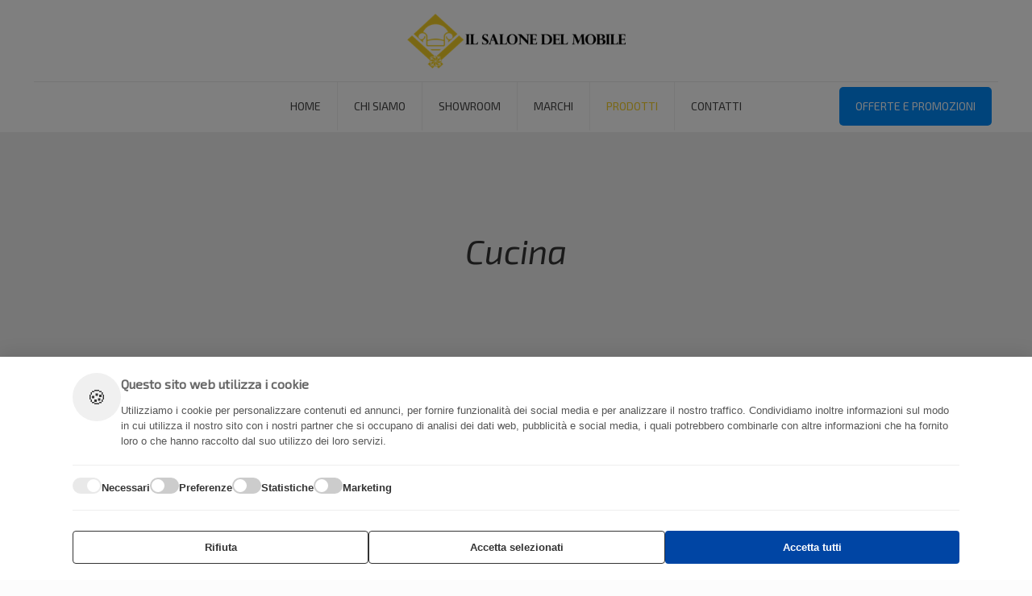

--- FILE ---
content_type: text/html; charset=UTF-8
request_url: https://ilsalonedelmobile.it/portfolio-item/cucine/
body_size: 27166
content:
<!DOCTYPE html>
<html lang="it-IT" class="no-js " >

<head>

<meta charset="UTF-8" />
<meta name='robots' content='noindex, follow' />
	<style>img:is([sizes="auto" i], [sizes^="auto," i]) { contain-intrinsic-size: 3000px 1500px }</style>
	<script>
  (function(i,s,o,g,r,a,m){i['GoogleAnalyticsObject']=r;i[r]=i[r]||function(){
  (i[r].q=i[r].q||[]).push(arguments)},i[r].l=1*new Date();a=s.createElement(o),
  m=s.getElementsByTagName(o)[0];a.async=1;a.src=g;m.parentNode.insertBefore(a,m)
  })(window,document,'script','https://www.google-analytics.com/analytics.js','ga');

  ga('create', 'UA-96461457-1', 'auto');
  ga('send', 'pageview');

</script><meta name="format-detection" content="telephone=no">
<meta name="viewport" content="width=device-width, initial-scale=1, maximum-scale=1" />
<link rel="shortcut icon" href="https://ilsalonedelmobile.it/wp-content/uploads/2016/09/favicon.ico" type="image/x-icon" />

	<!-- This site is optimized with the Yoast SEO plugin v26.2 - https://yoast.com/wordpress/plugins/seo/ -->
	<title>CUCINE - Il Salone del Mobile | Negozio Arredamento Cagliari</title>
	<meta property="og:locale" content="it_IT" />
	<meta property="og:type" content="article" />
	<meta property="og:title" content="CUCINE - Il Salone del Mobile | Negozio Arredamento Cagliari" />
	<meta property="og:url" content="https://ilsalonedelmobile.it/portfolio-item/cucine/" />
	<meta property="og:site_name" content="Il Salone del Mobile | Negozio Arredamento Cagliari" />
	<meta property="article:modified_time" content="2025-07-03T07:51:11+00:00" />
	<meta property="og:image" content="https://ilsalonedelmobile.it/wp-content/uploads/2025/07/cucina-moderna-kaori-bambu-eos-gres-wgite-marble.jpg" />
	<meta property="og:image:width" content="1920" />
	<meta property="og:image:height" content="1080" />
	<meta property="og:image:type" content="image/jpeg" />
	<meta name="twitter:card" content="summary_large_image" />
	<script type="application/ld+json" class="yoast-schema-graph">{"@context":"https://schema.org","@graph":[{"@type":"WebPage","@id":"https://ilsalonedelmobile.it/portfolio-item/cucine/","url":"https://ilsalonedelmobile.it/portfolio-item/cucine/","name":"CUCINE - Il Salone del Mobile | Negozio Arredamento Cagliari","isPartOf":{"@id":"https://ilsalonedelmobile.it/#website"},"primaryImageOfPage":{"@id":"https://ilsalonedelmobile.it/portfolio-item/cucine/#primaryimage"},"image":{"@id":"https://ilsalonedelmobile.it/portfolio-item/cucine/#primaryimage"},"thumbnailUrl":"https://ilsalonedelmobile.it/wp-content/uploads/2025/07/cucina-moderna-kaori-bambu-eos-gres-wgite-marble.jpg","datePublished":"2016-08-18T14:40:26+00:00","dateModified":"2025-07-03T07:51:11+00:00","breadcrumb":{"@id":"https://ilsalonedelmobile.it/portfolio-item/cucine/#breadcrumb"},"inLanguage":"it-IT","potentialAction":[{"@type":"ReadAction","target":["https://ilsalonedelmobile.it/portfolio-item/cucine/"]}]},{"@type":"ImageObject","inLanguage":"it-IT","@id":"https://ilsalonedelmobile.it/portfolio-item/cucine/#primaryimage","url":"https://ilsalonedelmobile.it/wp-content/uploads/2025/07/cucina-moderna-kaori-bambu-eos-gres-wgite-marble.jpg","contentUrl":"https://ilsalonedelmobile.it/wp-content/uploads/2025/07/cucina-moderna-kaori-bambu-eos-gres-wgite-marble.jpg","width":1920,"height":1080},{"@type":"BreadcrumbList","@id":"https://ilsalonedelmobile.it/portfolio-item/cucine/#breadcrumb","itemListElement":[{"@type":"ListItem","position":1,"name":"Home","item":"https://ilsalonedelmobile.it/"},{"@type":"ListItem","position":2,"name":"CUCINE"}]},{"@type":"WebSite","@id":"https://ilsalonedelmobile.it/#website","url":"https://ilsalonedelmobile.it/","name":"Il Salone del Mobile | Negozio Arredamento Cagliari","description":"","potentialAction":[{"@type":"SearchAction","target":{"@type":"EntryPoint","urlTemplate":"https://ilsalonedelmobile.it/?s={search_term_string}"},"query-input":{"@type":"PropertyValueSpecification","valueRequired":true,"valueName":"search_term_string"}}],"inLanguage":"it-IT"}]}</script>
	<!-- / Yoast SEO plugin. -->


<link rel='dns-prefetch' href='//fonts.googleapis.com' />
<link rel='dns-prefetch' href='//hcaptcha.com' />
<link rel="alternate" type="application/rss+xml" title="Il Salone del Mobile | Negozio Arredamento Cagliari &raquo; Feed" href="https://ilsalonedelmobile.it/feed/" />
<link rel="alternate" type="application/rss+xml" title="Il Salone del Mobile | Negozio Arredamento Cagliari &raquo; Feed dei commenti" href="https://ilsalonedelmobile.it/comments/feed/" />
<script type="text/javascript">
/* <![CDATA[ */
window._wpemojiSettings = {"baseUrl":"https:\/\/s.w.org\/images\/core\/emoji\/16.0.1\/72x72\/","ext":".png","svgUrl":"https:\/\/s.w.org\/images\/core\/emoji\/16.0.1\/svg\/","svgExt":".svg","source":{"concatemoji":"https:\/\/ilsalonedelmobile.it\/wp-includes\/js\/wp-emoji-release.min.js?ver=6.8.3"}};
/*! This file is auto-generated */
!function(s,n){var o,i,e;function c(e){try{var t={supportTests:e,timestamp:(new Date).valueOf()};sessionStorage.setItem(o,JSON.stringify(t))}catch(e){}}function p(e,t,n){e.clearRect(0,0,e.canvas.width,e.canvas.height),e.fillText(t,0,0);var t=new Uint32Array(e.getImageData(0,0,e.canvas.width,e.canvas.height).data),a=(e.clearRect(0,0,e.canvas.width,e.canvas.height),e.fillText(n,0,0),new Uint32Array(e.getImageData(0,0,e.canvas.width,e.canvas.height).data));return t.every(function(e,t){return e===a[t]})}function u(e,t){e.clearRect(0,0,e.canvas.width,e.canvas.height),e.fillText(t,0,0);for(var n=e.getImageData(16,16,1,1),a=0;a<n.data.length;a++)if(0!==n.data[a])return!1;return!0}function f(e,t,n,a){switch(t){case"flag":return n(e,"\ud83c\udff3\ufe0f\u200d\u26a7\ufe0f","\ud83c\udff3\ufe0f\u200b\u26a7\ufe0f")?!1:!n(e,"\ud83c\udde8\ud83c\uddf6","\ud83c\udde8\u200b\ud83c\uddf6")&&!n(e,"\ud83c\udff4\udb40\udc67\udb40\udc62\udb40\udc65\udb40\udc6e\udb40\udc67\udb40\udc7f","\ud83c\udff4\u200b\udb40\udc67\u200b\udb40\udc62\u200b\udb40\udc65\u200b\udb40\udc6e\u200b\udb40\udc67\u200b\udb40\udc7f");case"emoji":return!a(e,"\ud83e\udedf")}return!1}function g(e,t,n,a){var r="undefined"!=typeof WorkerGlobalScope&&self instanceof WorkerGlobalScope?new OffscreenCanvas(300,150):s.createElement("canvas"),o=r.getContext("2d",{willReadFrequently:!0}),i=(o.textBaseline="top",o.font="600 32px Arial",{});return e.forEach(function(e){i[e]=t(o,e,n,a)}),i}function t(e){var t=s.createElement("script");t.src=e,t.defer=!0,s.head.appendChild(t)}"undefined"!=typeof Promise&&(o="wpEmojiSettingsSupports",i=["flag","emoji"],n.supports={everything:!0,everythingExceptFlag:!0},e=new Promise(function(e){s.addEventListener("DOMContentLoaded",e,{once:!0})}),new Promise(function(t){var n=function(){try{var e=JSON.parse(sessionStorage.getItem(o));if("object"==typeof e&&"number"==typeof e.timestamp&&(new Date).valueOf()<e.timestamp+604800&&"object"==typeof e.supportTests)return e.supportTests}catch(e){}return null}();if(!n){if("undefined"!=typeof Worker&&"undefined"!=typeof OffscreenCanvas&&"undefined"!=typeof URL&&URL.createObjectURL&&"undefined"!=typeof Blob)try{var e="postMessage("+g.toString()+"("+[JSON.stringify(i),f.toString(),p.toString(),u.toString()].join(",")+"));",a=new Blob([e],{type:"text/javascript"}),r=new Worker(URL.createObjectURL(a),{name:"wpTestEmojiSupports"});return void(r.onmessage=function(e){c(n=e.data),r.terminate(),t(n)})}catch(e){}c(n=g(i,f,p,u))}t(n)}).then(function(e){for(var t in e)n.supports[t]=e[t],n.supports.everything=n.supports.everything&&n.supports[t],"flag"!==t&&(n.supports.everythingExceptFlag=n.supports.everythingExceptFlag&&n.supports[t]);n.supports.everythingExceptFlag=n.supports.everythingExceptFlag&&!n.supports.flag,n.DOMReady=!1,n.readyCallback=function(){n.DOMReady=!0}}).then(function(){return e}).then(function(){var e;n.supports.everything||(n.readyCallback(),(e=n.source||{}).concatemoji?t(e.concatemoji):e.wpemoji&&e.twemoji&&(t(e.twemoji),t(e.wpemoji)))}))}((window,document),window._wpemojiSettings);
/* ]]> */
</script>
<style id='wp-emoji-styles-inline-css' type='text/css'>

	img.wp-smiley, img.emoji {
		display: inline !important;
		border: none !important;
		box-shadow: none !important;
		height: 1em !important;
		width: 1em !important;
		margin: 0 0.07em !important;
		vertical-align: -0.1em !important;
		background: none !important;
		padding: 0 !important;
	}
</style>
<link rel='stylesheet' id='wp-block-library-css' href='https://ilsalonedelmobile.it/wp-includes/css/dist/block-library/style.min.css?ver=6.8.3' type='text/css' media='all' />
<style id='classic-theme-styles-inline-css' type='text/css'>
/*! This file is auto-generated */
.wp-block-button__link{color:#fff;background-color:#32373c;border-radius:9999px;box-shadow:none;text-decoration:none;padding:calc(.667em + 2px) calc(1.333em + 2px);font-size:1.125em}.wp-block-file__button{background:#32373c;color:#fff;text-decoration:none}
</style>
<style id='global-styles-inline-css' type='text/css'>
:root{--wp--preset--aspect-ratio--square: 1;--wp--preset--aspect-ratio--4-3: 4/3;--wp--preset--aspect-ratio--3-4: 3/4;--wp--preset--aspect-ratio--3-2: 3/2;--wp--preset--aspect-ratio--2-3: 2/3;--wp--preset--aspect-ratio--16-9: 16/9;--wp--preset--aspect-ratio--9-16: 9/16;--wp--preset--color--black: #000000;--wp--preset--color--cyan-bluish-gray: #abb8c3;--wp--preset--color--white: #ffffff;--wp--preset--color--pale-pink: #f78da7;--wp--preset--color--vivid-red: #cf2e2e;--wp--preset--color--luminous-vivid-orange: #ff6900;--wp--preset--color--luminous-vivid-amber: #fcb900;--wp--preset--color--light-green-cyan: #7bdcb5;--wp--preset--color--vivid-green-cyan: #00d084;--wp--preset--color--pale-cyan-blue: #8ed1fc;--wp--preset--color--vivid-cyan-blue: #0693e3;--wp--preset--color--vivid-purple: #9b51e0;--wp--preset--gradient--vivid-cyan-blue-to-vivid-purple: linear-gradient(135deg,rgba(6,147,227,1) 0%,rgb(155,81,224) 100%);--wp--preset--gradient--light-green-cyan-to-vivid-green-cyan: linear-gradient(135deg,rgb(122,220,180) 0%,rgb(0,208,130) 100%);--wp--preset--gradient--luminous-vivid-amber-to-luminous-vivid-orange: linear-gradient(135deg,rgba(252,185,0,1) 0%,rgba(255,105,0,1) 100%);--wp--preset--gradient--luminous-vivid-orange-to-vivid-red: linear-gradient(135deg,rgba(255,105,0,1) 0%,rgb(207,46,46) 100%);--wp--preset--gradient--very-light-gray-to-cyan-bluish-gray: linear-gradient(135deg,rgb(238,238,238) 0%,rgb(169,184,195) 100%);--wp--preset--gradient--cool-to-warm-spectrum: linear-gradient(135deg,rgb(74,234,220) 0%,rgb(151,120,209) 20%,rgb(207,42,186) 40%,rgb(238,44,130) 60%,rgb(251,105,98) 80%,rgb(254,248,76) 100%);--wp--preset--gradient--blush-light-purple: linear-gradient(135deg,rgb(255,206,236) 0%,rgb(152,150,240) 100%);--wp--preset--gradient--blush-bordeaux: linear-gradient(135deg,rgb(254,205,165) 0%,rgb(254,45,45) 50%,rgb(107,0,62) 100%);--wp--preset--gradient--luminous-dusk: linear-gradient(135deg,rgb(255,203,112) 0%,rgb(199,81,192) 50%,rgb(65,88,208) 100%);--wp--preset--gradient--pale-ocean: linear-gradient(135deg,rgb(255,245,203) 0%,rgb(182,227,212) 50%,rgb(51,167,181) 100%);--wp--preset--gradient--electric-grass: linear-gradient(135deg,rgb(202,248,128) 0%,rgb(113,206,126) 100%);--wp--preset--gradient--midnight: linear-gradient(135deg,rgb(2,3,129) 0%,rgb(40,116,252) 100%);--wp--preset--font-size--small: 13px;--wp--preset--font-size--medium: 20px;--wp--preset--font-size--large: 36px;--wp--preset--font-size--x-large: 42px;--wp--preset--spacing--20: 0.44rem;--wp--preset--spacing--30: 0.67rem;--wp--preset--spacing--40: 1rem;--wp--preset--spacing--50: 1.5rem;--wp--preset--spacing--60: 2.25rem;--wp--preset--spacing--70: 3.38rem;--wp--preset--spacing--80: 5.06rem;--wp--preset--shadow--natural: 6px 6px 9px rgba(0, 0, 0, 0.2);--wp--preset--shadow--deep: 12px 12px 50px rgba(0, 0, 0, 0.4);--wp--preset--shadow--sharp: 6px 6px 0px rgba(0, 0, 0, 0.2);--wp--preset--shadow--outlined: 6px 6px 0px -3px rgba(255, 255, 255, 1), 6px 6px rgba(0, 0, 0, 1);--wp--preset--shadow--crisp: 6px 6px 0px rgba(0, 0, 0, 1);}:where(.is-layout-flex){gap: 0.5em;}:where(.is-layout-grid){gap: 0.5em;}body .is-layout-flex{display: flex;}.is-layout-flex{flex-wrap: wrap;align-items: center;}.is-layout-flex > :is(*, div){margin: 0;}body .is-layout-grid{display: grid;}.is-layout-grid > :is(*, div){margin: 0;}:where(.wp-block-columns.is-layout-flex){gap: 2em;}:where(.wp-block-columns.is-layout-grid){gap: 2em;}:where(.wp-block-post-template.is-layout-flex){gap: 1.25em;}:where(.wp-block-post-template.is-layout-grid){gap: 1.25em;}.has-black-color{color: var(--wp--preset--color--black) !important;}.has-cyan-bluish-gray-color{color: var(--wp--preset--color--cyan-bluish-gray) !important;}.has-white-color{color: var(--wp--preset--color--white) !important;}.has-pale-pink-color{color: var(--wp--preset--color--pale-pink) !important;}.has-vivid-red-color{color: var(--wp--preset--color--vivid-red) !important;}.has-luminous-vivid-orange-color{color: var(--wp--preset--color--luminous-vivid-orange) !important;}.has-luminous-vivid-amber-color{color: var(--wp--preset--color--luminous-vivid-amber) !important;}.has-light-green-cyan-color{color: var(--wp--preset--color--light-green-cyan) !important;}.has-vivid-green-cyan-color{color: var(--wp--preset--color--vivid-green-cyan) !important;}.has-pale-cyan-blue-color{color: var(--wp--preset--color--pale-cyan-blue) !important;}.has-vivid-cyan-blue-color{color: var(--wp--preset--color--vivid-cyan-blue) !important;}.has-vivid-purple-color{color: var(--wp--preset--color--vivid-purple) !important;}.has-black-background-color{background-color: var(--wp--preset--color--black) !important;}.has-cyan-bluish-gray-background-color{background-color: var(--wp--preset--color--cyan-bluish-gray) !important;}.has-white-background-color{background-color: var(--wp--preset--color--white) !important;}.has-pale-pink-background-color{background-color: var(--wp--preset--color--pale-pink) !important;}.has-vivid-red-background-color{background-color: var(--wp--preset--color--vivid-red) !important;}.has-luminous-vivid-orange-background-color{background-color: var(--wp--preset--color--luminous-vivid-orange) !important;}.has-luminous-vivid-amber-background-color{background-color: var(--wp--preset--color--luminous-vivid-amber) !important;}.has-light-green-cyan-background-color{background-color: var(--wp--preset--color--light-green-cyan) !important;}.has-vivid-green-cyan-background-color{background-color: var(--wp--preset--color--vivid-green-cyan) !important;}.has-pale-cyan-blue-background-color{background-color: var(--wp--preset--color--pale-cyan-blue) !important;}.has-vivid-cyan-blue-background-color{background-color: var(--wp--preset--color--vivid-cyan-blue) !important;}.has-vivid-purple-background-color{background-color: var(--wp--preset--color--vivid-purple) !important;}.has-black-border-color{border-color: var(--wp--preset--color--black) !important;}.has-cyan-bluish-gray-border-color{border-color: var(--wp--preset--color--cyan-bluish-gray) !important;}.has-white-border-color{border-color: var(--wp--preset--color--white) !important;}.has-pale-pink-border-color{border-color: var(--wp--preset--color--pale-pink) !important;}.has-vivid-red-border-color{border-color: var(--wp--preset--color--vivid-red) !important;}.has-luminous-vivid-orange-border-color{border-color: var(--wp--preset--color--luminous-vivid-orange) !important;}.has-luminous-vivid-amber-border-color{border-color: var(--wp--preset--color--luminous-vivid-amber) !important;}.has-light-green-cyan-border-color{border-color: var(--wp--preset--color--light-green-cyan) !important;}.has-vivid-green-cyan-border-color{border-color: var(--wp--preset--color--vivid-green-cyan) !important;}.has-pale-cyan-blue-border-color{border-color: var(--wp--preset--color--pale-cyan-blue) !important;}.has-vivid-cyan-blue-border-color{border-color: var(--wp--preset--color--vivid-cyan-blue) !important;}.has-vivid-purple-border-color{border-color: var(--wp--preset--color--vivid-purple) !important;}.has-vivid-cyan-blue-to-vivid-purple-gradient-background{background: var(--wp--preset--gradient--vivid-cyan-blue-to-vivid-purple) !important;}.has-light-green-cyan-to-vivid-green-cyan-gradient-background{background: var(--wp--preset--gradient--light-green-cyan-to-vivid-green-cyan) !important;}.has-luminous-vivid-amber-to-luminous-vivid-orange-gradient-background{background: var(--wp--preset--gradient--luminous-vivid-amber-to-luminous-vivid-orange) !important;}.has-luminous-vivid-orange-to-vivid-red-gradient-background{background: var(--wp--preset--gradient--luminous-vivid-orange-to-vivid-red) !important;}.has-very-light-gray-to-cyan-bluish-gray-gradient-background{background: var(--wp--preset--gradient--very-light-gray-to-cyan-bluish-gray) !important;}.has-cool-to-warm-spectrum-gradient-background{background: var(--wp--preset--gradient--cool-to-warm-spectrum) !important;}.has-blush-light-purple-gradient-background{background: var(--wp--preset--gradient--blush-light-purple) !important;}.has-blush-bordeaux-gradient-background{background: var(--wp--preset--gradient--blush-bordeaux) !important;}.has-luminous-dusk-gradient-background{background: var(--wp--preset--gradient--luminous-dusk) !important;}.has-pale-ocean-gradient-background{background: var(--wp--preset--gradient--pale-ocean) !important;}.has-electric-grass-gradient-background{background: var(--wp--preset--gradient--electric-grass) !important;}.has-midnight-gradient-background{background: var(--wp--preset--gradient--midnight) !important;}.has-small-font-size{font-size: var(--wp--preset--font-size--small) !important;}.has-medium-font-size{font-size: var(--wp--preset--font-size--medium) !important;}.has-large-font-size{font-size: var(--wp--preset--font-size--large) !important;}.has-x-large-font-size{font-size: var(--wp--preset--font-size--x-large) !important;}
:where(.wp-block-post-template.is-layout-flex){gap: 1.25em;}:where(.wp-block-post-template.is-layout-grid){gap: 1.25em;}
:where(.wp-block-columns.is-layout-flex){gap: 2em;}:where(.wp-block-columns.is-layout-grid){gap: 2em;}
:root :where(.wp-block-pullquote){font-size: 1.5em;line-height: 1.6;}
</style>
<link rel='stylesheet' id='contact-form-7-css' href='https://ilsalonedelmobile.it/wp-content/plugins/contact-form-7/includes/css/styles.css?ver=6.1.3' type='text/css' media='all' />
<link rel='stylesheet' id='mfn-be-css' href='https://ilsalonedelmobile.it/wp-content/themes/betheme/css/be.css?ver=28.1.3' type='text/css' media='all' />
<link rel='stylesheet' id='mfn-animations-css' href='https://ilsalonedelmobile.it/wp-content/themes/betheme/assets/animations/animations.min.css?ver=28.1.3' type='text/css' media='all' />
<link rel='stylesheet' id='mfn-font-awesome-css' href='https://ilsalonedelmobile.it/wp-content/themes/betheme/fonts/fontawesome/fontawesome.css?ver=28.1.3' type='text/css' media='all' />
<link rel='stylesheet' id='mfn-jplayer-css' href='https://ilsalonedelmobile.it/wp-content/themes/betheme/assets/jplayer/css/jplayer.blue.monday.min.css?ver=28.1.3' type='text/css' media='all' />
<link rel='stylesheet' id='mfn-responsive-css' href='https://ilsalonedelmobile.it/wp-content/themes/betheme/css/responsive.css?ver=28.1.3' type='text/css' media='all' />
<link rel='stylesheet' id='mfn-fonts-css' href='https://fonts.googleapis.com/css?family=Exo+2%3A1%2C400%2C400italic&#038;display=swap&#038;ver=6.8.3' type='text/css' media='all' />
<style id='mfn-dynamic-inline-css' type='text/css'>
#Footer{background-image:url(https://ilsalonedelmobile.it/wp-content/uploads/2016/08/footer_bg2.jpg);background-repeat:no-repeat;background-position:center top}
html{background-color:#FCFCFC}#Wrapper,#Content,.mfn-popup .mfn-popup-content,.mfn-off-canvas-sidebar .mfn-off-canvas-content-wrapper,.mfn-cart-holder,.mfn-header-login,#Top_bar .search_wrapper,#Top_bar .top_bar_right .mfn-live-search-box,.column_livesearch .mfn-live-search-wrapper,.column_livesearch .mfn-live-search-box{background-color:#ffffff}.layout-boxed.mfn-bebuilder-header.mfn-ui #Wrapper .mfn-only-sample-content{background-color:#ffffff}body:not(.template-slider) #Header{min-height:0px}body.header-below:not(.template-slider) #Header{padding-top:0px}.elementor-page.elementor-default #Content .the_content .section_wrapper{max-width:100%}.elementor-page.elementor-default #Content .section.the_content{width:100%}.elementor-page.elementor-default #Content .section_wrapper .the_content_wrapper{margin-left:0;margin-right:0;width:100%}body,span.date_label,.timeline_items li h3 span,input[type="date"],input[type="text"],input[type="password"],input[type="tel"],input[type="email"],input[type="url"],textarea,select,.offer_li .title h3,.mfn-menu-item-megamenu{font-family:"Exo 2",-apple-system,BlinkMacSystemFont,"Segoe UI",Roboto,Oxygen-Sans,Ubuntu,Cantarell,"Helvetica Neue",sans-serif}.lead,.big{font-family:"Exo 2",-apple-system,BlinkMacSystemFont,"Segoe UI",Roboto,Oxygen-Sans,Ubuntu,Cantarell,"Helvetica Neue",sans-serif}#menu > ul > li > a,#overlay-menu ul li a{font-family:"Exo 2",-apple-system,BlinkMacSystemFont,"Segoe UI",Roboto,Oxygen-Sans,Ubuntu,Cantarell,"Helvetica Neue",sans-serif}#Subheader .title{font-family:"Exo 2",-apple-system,BlinkMacSystemFont,"Segoe UI",Roboto,Oxygen-Sans,Ubuntu,Cantarell,"Helvetica Neue",sans-serif}h1,h2,h3,h4,.text-logo #logo{font-family:"Exo 2",-apple-system,BlinkMacSystemFont,"Segoe UI",Roboto,Oxygen-Sans,Ubuntu,Cantarell,"Helvetica Neue",sans-serif}h5,h6{font-family:"Exo 2",-apple-system,BlinkMacSystemFont,"Segoe UI",Roboto,Oxygen-Sans,Ubuntu,Cantarell,"Helvetica Neue",sans-serif}blockquote{font-family:"Exo 2",-apple-system,BlinkMacSystemFont,"Segoe UI",Roboto,Oxygen-Sans,Ubuntu,Cantarell,"Helvetica Neue",sans-serif}.chart_box .chart .num,.counter .desc_wrapper .number-wrapper,.how_it_works .image .number,.pricing-box .plan-header .price,.quick_fact .number-wrapper,.woocommerce .product div.entry-summary .price{font-family:"Exo 2",-apple-system,BlinkMacSystemFont,"Segoe UI",Roboto,Oxygen-Sans,Ubuntu,Cantarell,"Helvetica Neue",sans-serif}body,.mfn-menu-item-megamenu{font-size:14px;line-height:21px;font-weight:400;letter-spacing:0px}.lead,.big{font-size:px;line-height:px;font-weight:;letter-spacing:0px}#menu > ul > li > a,#overlay-menu ul li a{font-size:14px;font-weight:400;letter-spacing:0px}#overlay-menu ul li a{line-height:21px}#Subheader .title{font-size:25px;line-height:25px;font-weight:400;letter-spacing:0px}h1,.text-logo #logo{font-size:25px;line-height:25px;font-weight:300;letter-spacing:0px}h2{font-size:42px;line-height:30px;font-weight:300;letter-spacing:0px}h3,.woocommerce ul.products li.product h3,.woocommerce #customer_login h2{font-size:25px;line-height:27px;font-weight:300;letter-spacing:0px}h4,.woocommerce .woocommerce-order-details__title,.woocommerce .wc-bacs-bank-details-heading,.woocommerce .woocommerce-customer-details h2{font-size:20px;line-height:25px;font-weight:300;letter-spacing:0px}h5{font-size:17px;line-height:19px;font-weight:700;letter-spacing:0px}h6{font-size:16px;line-height:19px;font-weight:400;letter-spacing:0px}#Intro .intro-title{font-size:70px;line-height:70px;font-weight:400;letter-spacing:0px}@media only screen and (min-width:768px) and (max-width:959px){body,.mfn-menu-item-megamenu{font-size:14px;line-height:21px;font-weight:400;letter-spacing:0px}.lead,.big{font-size:px;line-height:px;font-weight:;letter-spacing:0px}#menu > ul > li > a,#overlay-menu ul li a{font-size:14px;font-weight:400;letter-spacing:0px}#overlay-menu ul li a{line-height:21px}#Subheader .title{font-size:25px;line-height:25px;font-weight:400;letter-spacing:0px}h1,.text-logo #logo{font-size:25px;line-height:25px;font-weight:300;letter-spacing:0px}h2{font-size:42px;line-height:30px;font-weight:300;letter-spacing:0px}h3,.woocommerce ul.products li.product h3,.woocommerce #customer_login h2{font-size:25px;line-height:27px;font-weight:300;letter-spacing:0px}h4,.woocommerce .woocommerce-order-details__title,.woocommerce .wc-bacs-bank-details-heading,.woocommerce .woocommerce-customer-details h2{font-size:20px;line-height:25px;font-weight:300;letter-spacing:0px}h5{font-size:17px;line-height:19px;font-weight:700;letter-spacing:0px}h6{font-size:16px;line-height:19px;font-weight:400;letter-spacing:0px}#Intro .intro-title{font-size:70px;line-height:70px;font-weight:400;letter-spacing:0px}blockquote{font-size:15px}.chart_box .chart .num{font-size:45px;line-height:45px}.counter .desc_wrapper .number-wrapper{font-size:45px;line-height:45px}.counter .desc_wrapper .title{font-size:14px;line-height:18px}.faq .question .title{font-size:14px}.fancy_heading .title{font-size:38px;line-height:38px}.offer .offer_li .desc_wrapper .title h3{font-size:32px;line-height:32px}.offer_thumb_ul li.offer_thumb_li .desc_wrapper .title h3{font-size:32px;line-height:32px}.pricing-box .plan-header h2{font-size:27px;line-height:27px}.pricing-box .plan-header .price > span{font-size:40px;line-height:40px}.pricing-box .plan-header .price sup.currency{font-size:18px;line-height:18px}.pricing-box .plan-header .price sup.period{font-size:14px;line-height:14px}.quick_fact .number-wrapper{font-size:80px;line-height:80px}.trailer_box .desc h2{font-size:27px;line-height:27px}.widget > h3{font-size:17px;line-height:20px}}@media only screen and (min-width:480px) and (max-width:767px){body,.mfn-menu-item-megamenu{font-size:14px;line-height:21px;font-weight:400;letter-spacing:0px}.lead,.big{font-size:px;line-height:px;font-weight:;letter-spacing:0px}#menu > ul > li > a,#overlay-menu ul li a{font-size:14px;font-weight:400;letter-spacing:0px}#overlay-menu ul li a{line-height:21px}#Subheader .title{font-size:25px;line-height:25px;font-weight:400;letter-spacing:0px}h1,.text-logo #logo{font-size:25px;line-height:25px;font-weight:300;letter-spacing:0px}h2{font-size:42px;line-height:30px;font-weight:300;letter-spacing:0px}h3,.woocommerce ul.products li.product h3,.woocommerce #customer_login h2{font-size:25px;line-height:27px;font-weight:300;letter-spacing:0px}h4,.woocommerce .woocommerce-order-details__title,.woocommerce .wc-bacs-bank-details-heading,.woocommerce .woocommerce-customer-details h2{font-size:20px;line-height:25px;font-weight:300;letter-spacing:0px}h5{font-size:17px;line-height:19px;font-weight:700;letter-spacing:0px}h6{font-size:16px;line-height:19px;font-weight:400;letter-spacing:0px}#Intro .intro-title{font-size:70px;line-height:70px;font-weight:400;letter-spacing:0px}blockquote{font-size:14px}.chart_box .chart .num{font-size:40px;line-height:40px}.counter .desc_wrapper .number-wrapper{font-size:40px;line-height:40px}.counter .desc_wrapper .title{font-size:13px;line-height:16px}.faq .question .title{font-size:13px}.fancy_heading .title{font-size:34px;line-height:34px}.offer .offer_li .desc_wrapper .title h3{font-size:28px;line-height:28px}.offer_thumb_ul li.offer_thumb_li .desc_wrapper .title h3{font-size:28px;line-height:28px}.pricing-box .plan-header h2{font-size:24px;line-height:24px}.pricing-box .plan-header .price > span{font-size:34px;line-height:34px}.pricing-box .plan-header .price sup.currency{font-size:16px;line-height:16px}.pricing-box .plan-header .price sup.period{font-size:13px;line-height:13px}.quick_fact .number-wrapper{font-size:70px;line-height:70px}.trailer_box .desc h2{font-size:24px;line-height:24px}.widget > h3{font-size:16px;line-height:19px}}@media only screen and (max-width:479px){body,.mfn-menu-item-megamenu{font-size:14px;line-height:21px;font-weight:400;letter-spacing:0px}.lead,.big{font-size:px;line-height:px;font-weight:;letter-spacing:0px}#menu > ul > li > a,#overlay-menu ul li a{font-size:14px;font-weight:400;letter-spacing:0px}#overlay-menu ul li a{line-height:21px}#Subheader .title{font-size:25px;line-height:25px;font-weight:400;letter-spacing:0px}h1,.text-logo #logo{font-size:25px;line-height:25px;font-weight:300;letter-spacing:0px}h2{font-size:42px;line-height:30px;font-weight:300;letter-spacing:0px}h3,.woocommerce ul.products li.product h3,.woocommerce #customer_login h2{font-size:25px;line-height:27px;font-weight:300;letter-spacing:0px}h4,.woocommerce .woocommerce-order-details__title,.woocommerce .wc-bacs-bank-details-heading,.woocommerce .woocommerce-customer-details h2{font-size:20px;line-height:25px;font-weight:300;letter-spacing:0px}h5{font-size:17px;line-height:19px;font-weight:700;letter-spacing:0px}h6{font-size:16px;line-height:19px;font-weight:400;letter-spacing:0px}#Intro .intro-title{font-size:70px;line-height:70px;font-weight:400;letter-spacing:0px}blockquote{font-size:13px}.chart_box .chart .num{font-size:35px;line-height:35px}.counter .desc_wrapper .number-wrapper{font-size:35px;line-height:35px}.counter .desc_wrapper .title{font-size:13px;line-height:26px}.faq .question .title{font-size:13px}.fancy_heading .title{font-size:30px;line-height:30px}.offer .offer_li .desc_wrapper .title h3{font-size:26px;line-height:26px}.offer_thumb_ul li.offer_thumb_li .desc_wrapper .title h3{font-size:26px;line-height:26px}.pricing-box .plan-header h2{font-size:21px;line-height:21px}.pricing-box .plan-header .price > span{font-size:32px;line-height:32px}.pricing-box .plan-header .price sup.currency{font-size:14px;line-height:14px}.pricing-box .plan-header .price sup.period{font-size:13px;line-height:13px}.quick_fact .number-wrapper{font-size:60px;line-height:60px}.trailer_box .desc h2{font-size:21px;line-height:21px}.widget > h3{font-size:15px;line-height:18px}}.with_aside .sidebar.columns{width:23%}.with_aside .sections_group{width:77%}.aside_both .sidebar.columns{width:18%}.aside_both .sidebar.sidebar-1{margin-left:-82%}.aside_both .sections_group{width:64%;margin-left:18%}@media only screen and (min-width:1240px){#Wrapper,.with_aside .content_wrapper{max-width:1240px}body.layout-boxed.mfn-header-scrolled .mfn-header-tmpl.mfn-sticky-layout-width{max-width:1240px;left:0;right:0;margin-left:auto;margin-right:auto}body.layout-boxed:not(.mfn-header-scrolled) .mfn-header-tmpl.mfn-header-layout-width,body.layout-boxed .mfn-header-tmpl.mfn-header-layout-width:not(.mfn-hasSticky){max-width:1240px;left:0;right:0;margin-left:auto;margin-right:auto}body.layout-boxed.mfn-bebuilder-header.mfn-ui .mfn-only-sample-content{max-width:1240px;margin-left:auto;margin-right:auto}.section_wrapper,.container{max-width:1220px}.layout-boxed.header-boxed #Top_bar.is-sticky{max-width:1240px}}@media only screen and (max-width:767px){#Wrapper{max-width:calc(100% - 67px)}.content_wrapper .section_wrapper,.container,.four.columns .widget-area{max-width:770px !important;padding-left:33px;padding-right:33px}}body{--mfn-button-font-family:inherit;--mfn-button-font-size:14px;--mfn-button-font-weight:400;--mfn-button-font-style:inherit;--mfn-button-letter-spacing:0px;--mfn-button-padding:16px 20px 16px 20px;--mfn-button-border-width:0px;--mfn-button-border-radius:5px;--mfn-button-gap:10px;--mfn-button-transition:0.2s;--mfn-button-color:#747474;--mfn-button-color-hover:#747474;--mfn-button-bg:#f7f7f7;--mfn-button-bg-hover:#eaeaea;--mfn-button-border-color:transparent;--mfn-button-border-color-hover:transparent;--mfn-button-icon-color:#747474;--mfn-button-icon-color-hover:#747474;--mfn-button-box-shadow:unset;--mfn-button-theme-color:#FFFFFF;--mfn-button-theme-color-hover:#FFFFFF;--mfn-button-theme-bg:#fbdc49;--mfn-button-theme-bg-hover:#eecf3c;--mfn-button-theme-border-color:transparent;--mfn-button-theme-border-color-hover:transparent;--mfn-button-theme-icon-color:#FFFFFF;--mfn-button-theme-icon-color-hover:#FFFFFF;--mfn-button-theme-box-shadow:unset;--mfn-button-shop-color:#FFFFFF;--mfn-button-shop-color-hover:#FFFFFF;--mfn-button-shop-bg:#fbdc49;--mfn-button-shop-bg-hover:#eecf3c;--mfn-button-shop-border-color:transparent;--mfn-button-shop-border-color-hover:transparent;--mfn-button-shop-icon-color:#626262;--mfn-button-shop-icon-color-hover:#626262;--mfn-button-shop-box-shadow:unset;--mfn-button-action-color:#FFFFFF;--mfn-button-action-color-hover:#FFFFFF;--mfn-button-action-bg:#0089F7;--mfn-button-action-bg-hover:#007cea;--mfn-button-action-border-color:transparent;--mfn-button-action-border-color-hover:transparent;--mfn-button-action-icon-color:#FFFFFF;--mfn-button-action-icon-color-hover:#FFFFFF;--mfn-button-action-box-shadow:unset}@media only screen and (max-width:959px){body{}}@media only screen and (max-width:768px){body{}}.mfn-cookies{--mfn-gdpr2-container-text-color:#626262;--mfn-gdpr2-container-strong-color:#07070a;--mfn-gdpr2-container-bg:#ffffff;--mfn-gdpr2-container-overlay:rgba(25,37,48,0.6);--mfn-gdpr2-details-box-bg:#fbfbfb;--mfn-gdpr2-details-switch-bg:#00032a;--mfn-gdpr2-details-switch-bg-active:#5acb65;--mfn-gdpr2-tabs-text-color:#07070a;--mfn-gdpr2-tabs-text-color-active:#0089f7;--mfn-gdpr2-tabs-border:rgba(8,8,14,0.1);--mfn-gdpr2-buttons-box-bg:#fbfbfb}#Top_bar #logo,.header-fixed #Top_bar #logo,.header-plain #Top_bar #logo,.header-transparent #Top_bar #logo{height:60px;line-height:60px;padding:15px 0}.logo-overflow #Top_bar:not(.is-sticky) .logo{height:90px}#Top_bar .menu > li > a{padding:15px 0}.menu-highlight:not(.header-creative) #Top_bar .menu > li > a{margin:20px 0}.header-plain:not(.menu-highlight) #Top_bar .menu > li > a span:not(.description){line-height:90px}.header-fixed #Top_bar .menu > li > a{padding:30px 0}@media only screen and (max-width:767px){.mobile-header-mini #Top_bar #logo{height:50px!important;line-height:50px!important;margin:5px 0}}#Top_bar #logo img.svg{width:100px}.image_frame,.wp-caption{border-width:0px}.alert{border-radius:0px}#Top_bar .top_bar_right .top-bar-right-input input{width:200px}.mfn-live-search-box .mfn-live-search-list{max-height:300px}#Side_slide{right:-250px;width:250px}#Side_slide.left{left:-250px}.blog-teaser li .desc-wrapper .desc{background-position-y:-1px}.mfn-free-delivery-info{--mfn-free-delivery-bar:#fbdc49;--mfn-free-delivery-bg:rgba(0,0,0,0.1);--mfn-free-delivery-achieved:#fbdc49}@media only screen and ( max-width:767px ){#Subheader{padding:80px 0}}@media only screen and (min-width:1240px){body:not(.header-simple) #Top_bar #menu{display:block!important}.tr-menu #Top_bar #menu{background:none!important}#Top_bar .menu > li > ul.mfn-megamenu > li{float:left}#Top_bar .menu > li > ul.mfn-megamenu > li.mfn-megamenu-cols-1{width:100%}#Top_bar .menu > li > ul.mfn-megamenu > li.mfn-megamenu-cols-2{width:50%}#Top_bar .menu > li > ul.mfn-megamenu > li.mfn-megamenu-cols-3{width:33.33%}#Top_bar .menu > li > ul.mfn-megamenu > li.mfn-megamenu-cols-4{width:25%}#Top_bar .menu > li > ul.mfn-megamenu > li.mfn-megamenu-cols-5{width:20%}#Top_bar .menu > li > ul.mfn-megamenu > li.mfn-megamenu-cols-6{width:16.66%}#Top_bar .menu > li > ul.mfn-megamenu > li > ul{display:block!important;position:inherit;left:auto;top:auto;border-width:0 1px 0 0}#Top_bar .menu > li > ul.mfn-megamenu > li:last-child > ul{border:0}#Top_bar .menu > li > ul.mfn-megamenu > li > ul li{width:auto}#Top_bar .menu > li > ul.mfn-megamenu a.mfn-megamenu-title{text-transform:uppercase;font-weight:400;background:none}#Top_bar .menu > li > ul.mfn-megamenu a .menu-arrow{display:none}.menuo-right #Top_bar .menu > li > ul.mfn-megamenu{left:0;width:98%!important;margin:0 1%;padding:20px 0}.menuo-right #Top_bar .menu > li > ul.mfn-megamenu-bg{box-sizing:border-box}#Top_bar .menu > li > ul.mfn-megamenu-bg{padding:20px 166px 20px 20px;background-repeat:no-repeat;background-position:right bottom}.rtl #Top_bar .menu > li > ul.mfn-megamenu-bg{padding-left:166px;padding-right:20px;background-position:left bottom}#Top_bar .menu > li > ul.mfn-megamenu-bg > li{background:none}#Top_bar .menu > li > ul.mfn-megamenu-bg > li a{border:none}#Top_bar .menu > li > ul.mfn-megamenu-bg > li > ul{background:none!important;-webkit-box-shadow:0 0 0 0;-moz-box-shadow:0 0 0 0;box-shadow:0 0 0 0}.mm-vertical #Top_bar .container{position:relative}.mm-vertical #Top_bar .top_bar_left{position:static}.mm-vertical #Top_bar .menu > li ul{box-shadow:0 0 0 0 transparent!important;background-image:none}.mm-vertical #Top_bar .menu > li > ul.mfn-megamenu{padding:20px 0}.mm-vertical.header-plain #Top_bar .menu > li > ul.mfn-megamenu{width:100%!important;margin:0}.mm-vertical #Top_bar .menu > li > ul.mfn-megamenu > li{display:table-cell;float:none!important;width:10%;padding:0 15px;border-right:1px solid rgba(0,0,0,0.05)}.mm-vertical #Top_bar .menu > li > ul.mfn-megamenu > li:last-child{border-right-width:0}.mm-vertical #Top_bar .menu > li > ul.mfn-megamenu > li.hide-border{border-right-width:0}.mm-vertical #Top_bar .menu > li > ul.mfn-megamenu > li a{border-bottom-width:0;padding:9px 15px;line-height:120%}.mm-vertical #Top_bar .menu > li > ul.mfn-megamenu a.mfn-megamenu-title{font-weight:700}.rtl .mm-vertical #Top_bar .menu > li > ul.mfn-megamenu > li:first-child{border-right-width:0}.rtl .mm-vertical #Top_bar .menu > li > ul.mfn-megamenu > li:last-child{border-right-width:1px}body.header-shop #Top_bar #menu{display:flex!important;background-color:transparent}.header-shop #Top_bar.is-sticky .top_bar_row_second{display:none}.header-plain:not(.menuo-right) #Header .top_bar_left{width:auto!important}.header-stack.header-center #Top_bar #menu{display:inline-block!important}.header-simple #Top_bar #menu{display:none;height:auto;width:300px;bottom:auto;top:100%;right:1px;position:absolute;margin:0}.header-simple #Header a.responsive-menu-toggle{display:block;right:10px}.header-simple #Top_bar #menu > ul{width:100%;float:left}.header-simple #Top_bar #menu ul li{width:100%;padding-bottom:0;border-right:0;position:relative}.header-simple #Top_bar #menu ul li a{padding:0 20px;margin:0;display:block;height:auto;line-height:normal;border:none}.header-simple #Top_bar #menu ul li a:not(.menu-toggle):after{display:none}.header-simple #Top_bar #menu ul li a span{border:none;line-height:44px;display:inline;padding:0}.header-simple #Top_bar #menu ul li.submenu .menu-toggle{display:block;position:absolute;right:0;top:0;width:44px;height:44px;line-height:44px;font-size:30px;font-weight:300;text-align:center;cursor:pointer;color:#444;opacity:0.33;transform:unset}.header-simple #Top_bar #menu ul li.submenu .menu-toggle:after{content:"+";position:static}.header-simple #Top_bar #menu ul li.hover > .menu-toggle:after{content:"-"}.header-simple #Top_bar #menu ul li.hover a{border-bottom:0}.header-simple #Top_bar #menu ul.mfn-megamenu li .menu-toggle{display:none}.header-simple #Top_bar #menu ul li ul{position:relative!important;left:0!important;top:0;padding:0;margin:0!important;width:auto!important;background-image:none}.header-simple #Top_bar #menu ul li ul li{width:100%!important;display:block;padding:0}.header-simple #Top_bar #menu ul li ul li a{padding:0 20px 0 30px}.header-simple #Top_bar #menu ul li ul li a .menu-arrow{display:none}.header-simple #Top_bar #menu ul li ul li a span{padding:0}.header-simple #Top_bar #menu ul li ul li a span:after{display:none!important}.header-simple #Top_bar .menu > li > ul.mfn-megamenu a.mfn-megamenu-title{text-transform:uppercase;font-weight:400}.header-simple #Top_bar .menu > li > ul.mfn-megamenu > li > ul{display:block!important;position:inherit;left:auto;top:auto}.header-simple #Top_bar #menu ul li ul li ul{border-left:0!important;padding:0;top:0}.header-simple #Top_bar #menu ul li ul li ul li a{padding:0 20px 0 40px}.rtl.header-simple #Top_bar #menu{left:1px;right:auto}.rtl.header-simple #Top_bar a.responsive-menu-toggle{left:10px;right:auto}.rtl.header-simple #Top_bar #menu ul li.submenu .menu-toggle{left:0;right:auto}.rtl.header-simple #Top_bar #menu ul li ul{left:auto!important;right:0!important}.rtl.header-simple #Top_bar #menu ul li ul li a{padding:0 30px 0 20px}.rtl.header-simple #Top_bar #menu ul li ul li ul li a{padding:0 40px 0 20px}.menu-highlight #Top_bar .menu > li{margin:0 2px}.menu-highlight:not(.header-creative) #Top_bar .menu > li > a{padding:0;-webkit-border-radius:5px;border-radius:5px}.menu-highlight #Top_bar .menu > li > a:after{display:none}.menu-highlight #Top_bar .menu > li > a span:not(.description){line-height:50px}.menu-highlight #Top_bar .menu > li > a span.description{display:none}.menu-highlight.header-stack #Top_bar .menu > li > a{margin:10px 0!important}.menu-highlight.header-stack #Top_bar .menu > li > a span:not(.description){line-height:40px}.menu-highlight.header-simple #Top_bar #menu ul li,.menu-highlight.header-creative #Top_bar #menu ul li{margin:0}.menu-highlight.header-simple #Top_bar #menu ul li > a,.menu-highlight.header-creative #Top_bar #menu ul li > a{-webkit-border-radius:0;border-radius:0}.menu-highlight:not(.header-fixed):not(.header-simple) #Top_bar.is-sticky .menu > li > a{margin:10px 0!important;padding:5px 0!important}.menu-highlight:not(.header-fixed):not(.header-simple) #Top_bar.is-sticky .menu > li > a span{line-height:30px!important}.header-modern.menu-highlight.menuo-right .menu_wrapper{margin-right:20px}.menu-line-below #Top_bar .menu > li > a:not(.menu-toggle):after{top:auto;bottom:-4px}.menu-line-below #Top_bar.is-sticky .menu > li > a:not(.menu-toggle):after{top:auto;bottom:-4px}.menu-line-below-80 #Top_bar:not(.is-sticky) .menu > li > a:not(.menu-toggle):after{height:4px;left:10%;top:50%;margin-top:20px;width:80%}.menu-line-below-80-1 #Top_bar:not(.is-sticky) .menu > li > a:not(.menu-toggle):after{height:1px;left:10%;top:50%;margin-top:20px;width:80%}.menu-link-color #Top_bar .menu > li > a:not(.menu-toggle):after{display:none!important}.menu-arrow-top #Top_bar .menu > li > a:after{background:none repeat scroll 0 0 rgba(0,0,0,0)!important;border-color:#ccc transparent transparent;border-style:solid;border-width:7px 7px 0;display:block;height:0;left:50%;margin-left:-7px;top:0!important;width:0}.menu-arrow-top #Top_bar.is-sticky .menu > li > a:after{top:0!important}.menu-arrow-bottom #Top_bar .menu > li > a:after{background:none!important;border-color:transparent transparent #ccc;border-style:solid;border-width:0 7px 7px;display:block;height:0;left:50%;margin-left:-7px;top:auto;bottom:0;width:0}.menu-arrow-bottom #Top_bar.is-sticky .menu > li > a:after{top:auto;bottom:0}.menuo-no-borders #Top_bar .menu > li > a span{border-width:0!important}.menuo-no-borders #Header_creative #Top_bar .menu > li > a span{border-bottom-width:0}.menuo-no-borders.header-plain #Top_bar a#header_cart,.menuo-no-borders.header-plain #Top_bar a#search_button,.menuo-no-borders.header-plain #Top_bar .wpml-languages,.menuo-no-borders.header-plain #Top_bar a.action_button{border-width:0}.menuo-right #Top_bar .menu_wrapper{float:right}.menuo-right.header-stack:not(.header-center) #Top_bar .menu_wrapper{margin-right:150px}body.header-creative{padding-left:50px}body.header-creative.header-open{padding-left:250px}body.error404,body.under-construction,body.elementor-maintenance-mode,body.template-blank,body.under-construction.header-rtl.header-creative.header-open{padding-left:0!important;padding-right:0!important}.header-creative.footer-fixed #Footer,.header-creative.footer-sliding #Footer,.header-creative.footer-stick #Footer.is-sticky{box-sizing:border-box;padding-left:50px}.header-open.footer-fixed #Footer,.header-open.footer-sliding #Footer,.header-creative.footer-stick #Footer.is-sticky{padding-left:250px}.header-rtl.header-creative.footer-fixed #Footer,.header-rtl.header-creative.footer-sliding #Footer,.header-rtl.header-creative.footer-stick #Footer.is-sticky{padding-left:0;padding-right:50px}.header-rtl.header-open.footer-fixed #Footer,.header-rtl.header-open.footer-sliding #Footer,.header-rtl.header-creative.footer-stick #Footer.is-sticky{padding-right:250px}#Header_creative{background-color:#fff;position:fixed;width:250px;height:100%;left:-200px;top:0;z-index:9002;-webkit-box-shadow:2px 0 4px 2px rgba(0,0,0,.15);box-shadow:2px 0 4px 2px rgba(0,0,0,.15)}#Header_creative .container{width:100%}#Header_creative .creative-wrapper{opacity:0;margin-right:50px}#Header_creative a.creative-menu-toggle{display:block;width:34px;height:34px;line-height:34px;font-size:22px;text-align:center;position:absolute;top:10px;right:8px;border-radius:3px}.admin-bar #Header_creative a.creative-menu-toggle{top:42px}#Header_creative #Top_bar{position:static;width:100%}#Header_creative #Top_bar .top_bar_left{width:100%!important;float:none}#Header_creative #Top_bar .logo{float:none;text-align:center;margin:15px 0}#Header_creative #Top_bar #menu{background-color:transparent}#Header_creative #Top_bar .menu_wrapper{float:none;margin:0 0 30px}#Header_creative #Top_bar .menu > li{width:100%;float:none;position:relative}#Header_creative #Top_bar .menu > li > a{padding:0;text-align:center}#Header_creative #Top_bar .menu > li > a:after{display:none}#Header_creative #Top_bar .menu > li > a span{border-right:0;border-bottom-width:1px;line-height:38px}#Header_creative #Top_bar .menu li ul{left:100%;right:auto;top:0;box-shadow:2px 2px 2px 0 rgba(0,0,0,0.03);-webkit-box-shadow:2px 2px 2px 0 rgba(0,0,0,0.03)}#Header_creative #Top_bar .menu > li > ul.mfn-megamenu{margin:0;width:700px!important}#Header_creative #Top_bar .menu > li > ul.mfn-megamenu > li > ul{left:0}#Header_creative #Top_bar .menu li ul li a{padding-top:9px;padding-bottom:8px}#Header_creative #Top_bar .menu li ul li ul{top:0}#Header_creative #Top_bar .menu > li > a span.description{display:block;font-size:13px;line-height:28px!important;clear:both}.menuo-arrows #Top_bar .menu > li.submenu > a > span:after{content:unset!important}#Header_creative #Top_bar .top_bar_right{width:100%!important;float:left;height:auto;margin-bottom:35px;text-align:center;padding:0 20px;top:0;-webkit-box-sizing:border-box;-moz-box-sizing:border-box;box-sizing:border-box}#Header_creative #Top_bar .top_bar_right:before{content:none}#Header_creative #Top_bar .top_bar_right .top_bar_right_wrapper{flex-wrap:wrap;justify-content:center}#Header_creative #Top_bar .top_bar_right .top-bar-right-icon,#Header_creative #Top_bar .top_bar_right .wpml-languages,#Header_creative #Top_bar .top_bar_right .top-bar-right-button,#Header_creative #Top_bar .top_bar_right .top-bar-right-input{min-height:30px;margin:5px}#Header_creative #Top_bar .search_wrapper{left:100%;top:auto}#Header_creative #Top_bar .banner_wrapper{display:block;text-align:center}#Header_creative #Top_bar .banner_wrapper img{max-width:100%;height:auto;display:inline-block}#Header_creative #Action_bar{display:none;position:absolute;bottom:0;top:auto;clear:both;padding:0 20px;box-sizing:border-box}#Header_creative #Action_bar .contact_details{width:100%;text-align:center;margin-bottom:20px}#Header_creative #Action_bar .contact_details li{padding:0}#Header_creative #Action_bar .social{float:none;text-align:center;padding:5px 0 15px}#Header_creative #Action_bar .social li{margin-bottom:2px}#Header_creative #Action_bar .social-menu{float:none;text-align:center}#Header_creative #Action_bar .social-menu li{border-color:rgba(0,0,0,.1)}#Header_creative .social li a{color:rgba(0,0,0,.5)}#Header_creative .social li a:hover{color:#000}#Header_creative .creative-social{position:absolute;bottom:10px;right:0;width:50px}#Header_creative .creative-social li{display:block;float:none;width:100%;text-align:center;margin-bottom:5px}.header-creative .fixed-nav.fixed-nav-prev{margin-left:50px}.header-creative.header-open .fixed-nav.fixed-nav-prev{margin-left:250px}.menuo-last #Header_creative #Top_bar .menu li.last ul{top:auto;bottom:0}.header-open #Header_creative{left:0}.header-open #Header_creative .creative-wrapper{opacity:1;margin:0!important}.header-open #Header_creative .creative-menu-toggle,.header-open #Header_creative .creative-social{display:none}.header-open #Header_creative #Action_bar{display:block}body.header-rtl.header-creative{padding-left:0;padding-right:50px}.header-rtl #Header_creative{left:auto;right:-200px}.header-rtl #Header_creative .creative-wrapper{margin-left:50px;margin-right:0}.header-rtl #Header_creative a.creative-menu-toggle{left:8px;right:auto}.header-rtl #Header_creative .creative-social{left:0;right:auto}.header-rtl #Footer #back_to_top.sticky{right:125px}.header-rtl #popup_contact{right:70px}.header-rtl #Header_creative #Top_bar .menu li ul{left:auto;right:100%}.header-rtl #Header_creative #Top_bar .search_wrapper{left:auto;right:100%}.header-rtl .fixed-nav.fixed-nav-prev{margin-left:0!important}.header-rtl .fixed-nav.fixed-nav-next{margin-right:50px}body.header-rtl.header-creative.header-open{padding-left:0;padding-right:250px!important}.header-rtl.header-open #Header_creative{left:auto;right:0}.header-rtl.header-open #Footer #back_to_top.sticky{right:325px}.header-rtl.header-open #popup_contact{right:270px}.header-rtl.header-open .fixed-nav.fixed-nav-next{margin-right:250px}#Header_creative.active{left:-1px}.header-rtl #Header_creative.active{left:auto;right:-1px}#Header_creative.active .creative-wrapper{opacity:1;margin:0}.header-creative .vc_row[data-vc-full-width]{padding-left:50px}.header-creative.header-open .vc_row[data-vc-full-width]{padding-left:250px}.header-open .vc_parallax .vc_parallax-inner{left:auto;width:calc(100% - 250px)}.header-open.header-rtl .vc_parallax .vc_parallax-inner{left:0;right:auto}#Header_creative.scroll{height:100%;overflow-y:auto}#Header_creative.scroll:not(.dropdown) .menu li ul{display:none!important}#Header_creative.scroll #Action_bar{position:static}#Header_creative.dropdown{outline:none}#Header_creative.dropdown #Top_bar .menu_wrapper{float:left;width:100%}#Header_creative.dropdown #Top_bar #menu ul li{position:relative;float:left}#Header_creative.dropdown #Top_bar #menu ul li a:not(.menu-toggle):after{display:none}#Header_creative.dropdown #Top_bar #menu ul li a span{line-height:38px;padding:0}#Header_creative.dropdown #Top_bar #menu ul li.submenu .menu-toggle{display:block;position:absolute;right:0;top:0;width:38px;height:38px;line-height:38px;font-size:26px;font-weight:300;text-align:center;cursor:pointer;color:#444;opacity:0.33;z-index:203}#Header_creative.dropdown #Top_bar #menu ul li.submenu .menu-toggle:after{content:"+";position:static}#Header_creative.dropdown #Top_bar #menu ul li.hover > .menu-toggle:after{content:"-"}#Header_creative.dropdown #Top_bar #menu ul.sub-menu li:not(:last-of-type) a{border-bottom:0}#Header_creative.dropdown #Top_bar #menu ul.mfn-megamenu li .menu-toggle{display:none}#Header_creative.dropdown #Top_bar #menu ul li ul{position:relative!important;left:0!important;top:0;padding:0;margin-left:0!important;width:auto!important;background-image:none}#Header_creative.dropdown #Top_bar #menu ul li ul li{width:100%!important}#Header_creative.dropdown #Top_bar #menu ul li ul li a{padding:0 10px;text-align:center}#Header_creative.dropdown #Top_bar #menu ul li ul li a .menu-arrow{display:none}#Header_creative.dropdown #Top_bar #menu ul li ul li a span{padding:0}#Header_creative.dropdown #Top_bar #menu ul li ul li a span:after{display:none!important}#Header_creative.dropdown #Top_bar .menu > li > ul.mfn-megamenu a.mfn-megamenu-title{text-transform:uppercase;font-weight:400}#Header_creative.dropdown #Top_bar .menu > li > ul.mfn-megamenu > li > ul{display:block!important;position:inherit;left:auto;top:auto}#Header_creative.dropdown #Top_bar #menu ul li ul li ul{border-left:0!important;padding:0;top:0}#Header_creative{transition:left .5s ease-in-out,right .5s ease-in-out}#Header_creative .creative-wrapper{transition:opacity .5s ease-in-out,margin 0s ease-in-out .5s}#Header_creative.active .creative-wrapper{transition:opacity .5s ease-in-out,margin 0s ease-in-out}}@media only screen and (min-width:1240px){#Top_bar.is-sticky{position:fixed!important;width:100%;left:0;top:-60px;height:60px;z-index:701;background:#fff;opacity:.97;-webkit-box-shadow:0 2px 5px 0 rgba(0,0,0,0.1);-moz-box-shadow:0 2px 5px 0 rgba(0,0,0,0.1);box-shadow:0 2px 5px 0 rgba(0,0,0,0.1)}.layout-boxed.header-boxed #Top_bar.is-sticky{left:50%;-webkit-transform:translateX(-50%);transform:translateX(-50%)}#Top_bar.is-sticky .top_bar_left,#Top_bar.is-sticky .top_bar_right,#Top_bar.is-sticky .top_bar_right:before{background:none;box-shadow:unset}#Top_bar.is-sticky .logo{width:auto;margin:0 30px 0 20px;padding:0}#Top_bar.is-sticky #logo,#Top_bar.is-sticky .custom-logo-link{padding:5px 0!important;height:50px!important;line-height:50px!important}.logo-no-sticky-padding #Top_bar.is-sticky #logo{height:60px!important;line-height:60px!important}#Top_bar.is-sticky #logo img.logo-main{display:none}#Top_bar.is-sticky #logo img.logo-sticky{display:inline;max-height:35px}.logo-sticky-width-auto #Top_bar.is-sticky #logo img.logo-sticky{width:auto}#Top_bar.is-sticky .menu_wrapper{clear:none}#Top_bar.is-sticky .menu_wrapper .menu > li > a{padding:15px 0}#Top_bar.is-sticky .menu > li > a,#Top_bar.is-sticky .menu > li > a span{line-height:30px}#Top_bar.is-sticky .menu > li > a:after{top:auto;bottom:-4px}#Top_bar.is-sticky .menu > li > a span.description{display:none}#Top_bar.is-sticky .secondary_menu_wrapper,#Top_bar.is-sticky .banner_wrapper{display:none}.header-overlay #Top_bar.is-sticky{display:none}.sticky-dark #Top_bar.is-sticky,.sticky-dark #Top_bar.is-sticky #menu{background:rgba(0,0,0,.8)}.sticky-dark #Top_bar.is-sticky .menu > li:not(.current-menu-item) > a{color:#fff}.sticky-dark #Top_bar.is-sticky .top_bar_right .top-bar-right-icon{color:rgba(255,255,255,.9)}.sticky-dark #Top_bar.is-sticky .top_bar_right .top-bar-right-icon svg .path{stroke:rgba(255,255,255,.9)}.sticky-dark #Top_bar.is-sticky .wpml-languages a.active,.sticky-dark #Top_bar.is-sticky .wpml-languages ul.wpml-lang-dropdown{background:rgba(0,0,0,0.1);border-color:rgba(0,0,0,0.1)}.sticky-white #Top_bar.is-sticky,.sticky-white #Top_bar.is-sticky #menu{background:rgba(255,255,255,.8)}.sticky-white #Top_bar.is-sticky .menu > li:not(.current-menu-item) > a{color:#222}.sticky-white #Top_bar.is-sticky .top_bar_right .top-bar-right-icon{color:rgba(0,0,0,.8)}.sticky-white #Top_bar.is-sticky .top_bar_right .top-bar-right-icon svg .path{stroke:rgba(0,0,0,.8)}.sticky-white #Top_bar.is-sticky .wpml-languages a.active,.sticky-white #Top_bar.is-sticky .wpml-languages ul.wpml-lang-dropdown{background:rgba(255,255,255,0.1);border-color:rgba(0,0,0,0.1)}}@media only screen and (min-width:768px) and (max-width:1240px){.header_placeholder{height:0!important}}@media only screen and (max-width:1239px){#Top_bar #menu{display:none;height:auto;width:300px;bottom:auto;top:100%;right:1px;position:absolute;margin:0}#Top_bar a.responsive-menu-toggle{display:block}#Top_bar #menu > ul{width:100%;float:left}#Top_bar #menu ul li{width:100%;padding-bottom:0;border-right:0;position:relative}#Top_bar #menu ul li a{padding:0 25px;margin:0;display:block;height:auto;line-height:normal;border:none}#Top_bar #menu ul li a:not(.menu-toggle):after{display:none}#Top_bar #menu ul li a span{border:none;line-height:44px;display:inline;padding:0}#Top_bar #menu ul li a span.description{margin:0 0 0 5px}#Top_bar #menu ul li.submenu .menu-toggle{display:block;position:absolute;right:15px;top:0;width:44px;height:44px;line-height:44px;font-size:30px;font-weight:300;text-align:center;cursor:pointer;color:#444;opacity:0.33;transform:unset}#Top_bar #menu ul li.submenu .menu-toggle:after{content:"+";position:static}#Top_bar #menu ul li.hover > .menu-toggle:after{content:"-"}#Top_bar #menu ul li.hover a{border-bottom:0}#Top_bar #menu ul li a span:after{display:none!important}#Top_bar #menu ul.mfn-megamenu li .menu-toggle{display:none}.menuo-arrows.keyboard-support #Top_bar .menu > li.submenu > a:not(.menu-toggle):after,.menuo-arrows:not(.keyboard-support) #Top_bar .menu > li.submenu > a:not(.menu-toggle)::after{display:none !important}#Top_bar #menu ul li ul{position:relative!important;left:0!important;top:0;padding:0;margin-left:0!important;width:auto!important;background-image:none!important;box-shadow:0 0 0 0 transparent!important;-webkit-box-shadow:0 0 0 0 transparent!important}#Top_bar #menu ul li ul li{width:100%!important}#Top_bar #menu ul li ul li a{padding:0 20px 0 35px}#Top_bar #menu ul li ul li a .menu-arrow{display:none}#Top_bar #menu ul li ul li a span{padding:0}#Top_bar #menu ul li ul li a span:after{display:none!important}#Top_bar .menu > li > ul.mfn-megamenu a.mfn-megamenu-title{text-transform:uppercase;font-weight:400}#Top_bar .menu > li > ul.mfn-megamenu > li > ul{display:block!important;position:inherit;left:auto;top:auto}#Top_bar #menu ul li ul li ul{border-left:0!important;padding:0;top:0}#Top_bar #menu ul li ul li ul li a{padding:0 20px 0 45px}#Header #menu > ul > li.current-menu-item > a,#Header #menu > ul > li.current_page_item > a,#Header #menu > ul > li.current-menu-parent > a,#Header #menu > ul > li.current-page-parent > a,#Header #menu > ul > li.current-menu-ancestor > a,#Header #menu > ul > li.current_page_ancestor > a{background:rgba(0,0,0,.02)}.rtl #Top_bar #menu{left:1px;right:auto}.rtl #Top_bar a.responsive-menu-toggle{left:20px;right:auto}.rtl #Top_bar #menu ul li.submenu .menu-toggle{left:15px;right:auto;border-left:none;border-right:1px solid #eee;transform:unset}.rtl #Top_bar #menu ul li ul{left:auto!important;right:0!important}.rtl #Top_bar #menu ul li ul li a{padding:0 30px 0 20px}.rtl #Top_bar #menu ul li ul li ul li a{padding:0 40px 0 20px}.header-stack .menu_wrapper a.responsive-menu-toggle{position:static!important;margin:11px 0!important}.header-stack .menu_wrapper #menu{left:0;right:auto}.rtl.header-stack #Top_bar #menu{left:auto;right:0}.admin-bar #Header_creative{top:32px}.header-creative.layout-boxed{padding-top:85px}.header-creative.layout-full-width #Wrapper{padding-top:60px}#Header_creative{position:fixed;width:100%;left:0!important;top:0;z-index:1001}#Header_creative .creative-wrapper{display:block!important;opacity:1!important}#Header_creative .creative-menu-toggle,#Header_creative .creative-social{display:none!important;opacity:1!important}#Header_creative #Top_bar{position:static;width:100%}#Header_creative #Top_bar .one{display:flex}#Header_creative #Top_bar #logo,#Header_creative #Top_bar .custom-logo-link{height:50px;line-height:50px;padding:5px 0}#Header_creative #Top_bar #logo img.logo-sticky{max-height:40px!important}#Header_creative #logo img.logo-main{display:none}#Header_creative #logo img.logo-sticky{display:inline-block}.logo-no-sticky-padding #Header_creative #Top_bar #logo{height:60px;line-height:60px;padding:0}.logo-no-sticky-padding #Header_creative #Top_bar #logo img.logo-sticky{max-height:60px!important}#Header_creative #Action_bar{display:none}#Header_creative #Top_bar .top_bar_right:before{content:none}#Header_creative.scroll{overflow:visible!important}}body{--mfn-clients-tiles-hover:#fbdc49;--mfn-icon-box-icon:#fbdc49;--mfn-sliding-box-bg:#fbdc49;--mfn-woo-body-color:#696969;--mfn-woo-heading-color:#696969;--mfn-woo-themecolor:#fbdc49;--mfn-woo-bg-themecolor:#fbdc49;--mfn-woo-border-themecolor:#fbdc49}#Header_wrapper,#Intro{background-color:#ffffff}#Subheader{background-color:rgba(247,247,247,0)}.header-classic #Action_bar,.header-fixed #Action_bar,.header-plain #Action_bar,.header-split #Action_bar,.header-shop #Action_bar,.header-shop-split #Action_bar,.header-stack #Action_bar{background-color:#2C2C2C}#Sliding-top{background-color:#545454}#Sliding-top a.sliding-top-control{border-right-color:#545454}#Sliding-top.st-center a.sliding-top-control,#Sliding-top.st-left a.sliding-top-control{border-top-color:#545454}#Footer{background-color:#f5f5f5}.grid .post-item,.masonry:not(.tiles) .post-item,.photo2 .post .post-desc-wrapper{background-color:transparent}.portfolio_group .portfolio-item .desc{background-color:transparent}.woocommerce ul.products li.product,.shop_slider .shop_slider_ul .item_wrapper .desc{background-color:transparent}body,ul.timeline_items,.icon_box a .desc,.icon_box a:hover .desc,.feature_list ul li a,.list_item a,.list_item a:hover,.widget_recent_entries ul li a,.flat_box a,.flat_box a:hover,.story_box .desc,.content_slider.carousel  ul li a .title,.content_slider.flat.description ul li .desc,.content_slider.flat.description ul li a .desc,.post-nav.minimal a i{color:#696969}.lead{color:#2e2e2e}.post-nav.minimal a svg{fill:#696969}.themecolor,.opening_hours .opening_hours_wrapper li span,.fancy_heading_icon .icon_top,.fancy_heading_arrows .icon-right-dir,.fancy_heading_arrows .icon-left-dir,.fancy_heading_line .title,.button-love a.mfn-love,.format-link .post-title .icon-link,.pager-single > span,.pager-single a:hover,.widget_meta ul,.widget_pages ul,.widget_rss ul,.widget_mfn_recent_comments ul li:after,.widget_archive ul,.widget_recent_comments ul li:after,.widget_nav_menu ul,.woocommerce ul.products li.product .price,.shop_slider .shop_slider_ul .item_wrapper .price,.woocommerce-page ul.products li.product .price,.widget_price_filter .price_label .from,.widget_price_filter .price_label .to,.woocommerce ul.product_list_widget li .quantity .amount,.woocommerce .product div.entry-summary .price,.woocommerce .product .woocommerce-variation-price .price,.woocommerce .star-rating span,#Error_404 .error_pic i,.style-simple #Filters .filters_wrapper ul li a:hover,.style-simple #Filters .filters_wrapper ul li.current-cat a,.style-simple .quick_fact .title,.mfn-cart-holder .mfn-ch-content .mfn-ch-product .woocommerce-Price-amount,.woocommerce .comment-form-rating p.stars a:before,.wishlist .wishlist-row .price,.search-results .search-item .post-product-price,.progress_icons.transparent .progress_icon.themebg{color:#fbdc49}.mfn-wish-button.loved:not(.link) .path{fill:#fbdc49;stroke:#fbdc49}.themebg,#comments .commentlist > li .reply a.comment-reply-link,#Filters .filters_wrapper ul li a:hover,#Filters .filters_wrapper ul li.current-cat a,.fixed-nav .arrow,.offer_thumb .slider_pagination a:before,.offer_thumb .slider_pagination a.selected:after,.pager .pages a:hover,.pager .pages a.active,.pager .pages span.page-numbers.current,.pager-single span:after,.portfolio_group.exposure .portfolio-item .desc-inner .line,.Recent_posts ul li .desc:after,.Recent_posts ul li .photo .c,.slider_pagination a.selected,.slider_pagination .slick-active a,.slider_pagination a.selected:after,.slider_pagination .slick-active a:after,.testimonials_slider .slider_images,.testimonials_slider .slider_images a:after,.testimonials_slider .slider_images:before,#Top_bar .header-cart-count,#Top_bar .header-wishlist-count,.mfn-footer-stickymenu ul li a .header-wishlist-count,.mfn-footer-stickymenu ul li a .header-cart-count,.widget_categories ul,.widget_mfn_menu ul li a:hover,.widget_mfn_menu ul li.current-menu-item:not(.current-menu-ancestor) > a,.widget_mfn_menu ul li.current_page_item:not(.current_page_ancestor) > a,.widget_product_categories ul,.widget_recent_entries ul li:after,.woocommerce-account table.my_account_orders .order-number a,.woocommerce-MyAccount-navigation ul li.is-active a,.style-simple .accordion .question:after,.style-simple .faq .question:after,.style-simple .icon_box .desc_wrapper .title:before,.style-simple #Filters .filters_wrapper ul li a:after,.style-simple .trailer_box:hover .desc,.tp-bullets.simplebullets.round .bullet.selected,.tp-bullets.simplebullets.round .bullet.selected:after,.tparrows.default,.tp-bullets.tp-thumbs .bullet.selected:after{background-color:#fbdc49}.Latest_news ul li .photo,.Recent_posts.blog_news ul li .photo,.style-simple .opening_hours .opening_hours_wrapper li label,.style-simple .timeline_items li:hover h3,.style-simple .timeline_items li:nth-child(even):hover h3,.style-simple .timeline_items li:hover .desc,.style-simple .timeline_items li:nth-child(even):hover,.style-simple .offer_thumb .slider_pagination a.selected{border-color:#fbdc49}a{color:#f4d028}a:hover{color:#e0bb11}*::-moz-selection{background-color:#0089F7;color:white}*::selection{background-color:#0089F7;color:white}.blockquote p.author span,.counter .desc_wrapper .title,.article_box .desc_wrapper p,.team .desc_wrapper p.subtitle,.pricing-box .plan-header p.subtitle,.pricing-box .plan-header .price sup.period,.chart_box p,.fancy_heading .inside,.fancy_heading_line .slogan,.post-meta,.post-meta a,.post-footer,.post-footer a span.label,.pager .pages a,.button-love a .label,.pager-single a,#comments .commentlist > li .comment-author .says,.fixed-nav .desc .date,.filters_buttons li.label,.Recent_posts ul li a .desc .date,.widget_recent_entries ul li .post-date,.tp_recent_tweets .twitter_time,.widget_price_filter .price_label,.shop-filters .woocommerce-result-count,.woocommerce ul.product_list_widget li .quantity,.widget_shopping_cart ul.product_list_widget li dl,.product_meta .posted_in,.woocommerce .shop_table .product-name .variation > dd,.shipping-calculator-button:after,.shop_slider .shop_slider_ul .item_wrapper .price del,.woocommerce .product .entry-summary .woocommerce-product-rating .woocommerce-review-link,.woocommerce .product.style-default .entry-summary .product_meta .tagged_as,.woocommerce .tagged_as,.wishlist .sku_wrapper,.woocommerce .column_product_rating .woocommerce-review-link,.woocommerce #reviews #comments ol.commentlist li .comment-text p.meta .woocommerce-review__verified,.woocommerce #reviews #comments ol.commentlist li .comment-text p.meta .woocommerce-review__dash,.woocommerce #reviews #comments ol.commentlist li .comment-text p.meta .woocommerce-review__published-date,.testimonials_slider .testimonials_slider_ul li .author span,.testimonials_slider .testimonials_slider_ul li .author span a,.Latest_news ul li .desc_footer,.share-simple-wrapper .icons a{color:#a8a8a8}h1,h1 a,h1 a:hover,.text-logo #logo{color:#000000}h2,h2 a,h2 a:hover{color:#353535}h3,h3 a,h3 a:hover{color:#696969}h4,h4 a,h4 a:hover,.style-simple .sliding_box .desc_wrapper h4{color:#353535}h5,h5 a,h5 a:hover{color:#353535}h6,h6 a,h6 a:hover,a.content_link .title{color:#141414}.woocommerce #customer_login h2{color:#696969} .woocommerce .woocommerce-order-details__title,.woocommerce .wc-bacs-bank-details-heading,.woocommerce .woocommerce-customer-details h2,.woocommerce #respond .comment-reply-title,.woocommerce #reviews #comments ol.commentlist li .comment-text p.meta .woocommerce-review__author{color:#353535} .dropcap,.highlight:not(.highlight_image){background-color:#fbdc49}a.mfn-link{color:#656B6F}a.mfn-link-2 span,a:hover.mfn-link-2 span:before,a.hover.mfn-link-2 span:before,a.mfn-link-5 span,a.mfn-link-8:after,a.mfn-link-8:before{background:#f4d028}a:hover.mfn-link{color:#f4d028}a.mfn-link-2 span:before,a:hover.mfn-link-4:before,a:hover.mfn-link-4:after,a.hover.mfn-link-4:before,a.hover.mfn-link-4:after,a.mfn-link-5:before,a.mfn-link-7:after,a.mfn-link-7:before{background:#e0bb11}a.mfn-link-6:before{border-bottom-color:#e0bb11}a.mfn-link svg .path{stroke:#f4d028}.column_column ul,.column_column ol,.the_content_wrapper:not(.is-elementor) ul,.the_content_wrapper:not(.is-elementor) ol{color:#737E86}hr.hr_color,.hr_color hr,.hr_dots span{color:#fbdc49;background:#fbdc49}.hr_zigzag i{color:#fbdc49}.highlight-left:after,.highlight-right:after{background:#f6f6f6}@media only screen and (max-width:767px){.highlight-left .wrap:first-child,.highlight-right .wrap:last-child{background:#f6f6f6}}#Header .top_bar_left,.header-classic #Top_bar,.header-plain #Top_bar,.header-stack #Top_bar,.header-split #Top_bar,.header-shop #Top_bar,.header-shop-split #Top_bar,.header-fixed #Top_bar,.header-below #Top_bar,#Header_creative,#Top_bar #menu,.sticky-tb-color #Top_bar.is-sticky{background-color:#ffffff}#Top_bar .wpml-languages a.active,#Top_bar .wpml-languages ul.wpml-lang-dropdown{background-color:#ffffff}#Top_bar .top_bar_right:before{background-color:#e3e3e3}#Header .top_bar_right{background-color:#f5f5f5}#Top_bar .top_bar_right .top-bar-right-icon,#Top_bar .top_bar_right .top-bar-right-icon svg .path{color:#444444;stroke:#444444}#Top_bar .menu > li > a,#Top_bar #menu ul li.submenu .menu-toggle{color:#444444}#Top_bar .menu > li.current-menu-item > a,#Top_bar .menu > li.current_page_item > a,#Top_bar .menu > li.current-menu-parent > a,#Top_bar .menu > li.current-page-parent > a,#Top_bar .menu > li.current-menu-ancestor > a,#Top_bar .menu > li.current-page-ancestor > a,#Top_bar .menu > li.current_page_ancestor > a,#Top_bar .menu > li.hover > a{color:#f4d028}#Top_bar .menu > li a:not(.menu-toggle):after{background:#f4d028}.menuo-arrows #Top_bar .menu > li.submenu > a > span:not(.description)::after{border-top-color:#444444}#Top_bar .menu > li.current-menu-item.submenu > a > span:not(.description)::after,#Top_bar .menu > li.current_page_item.submenu > a > span:not(.description)::after,#Top_bar .menu > li.current-menu-parent.submenu > a > span:not(.description)::after,#Top_bar .menu > li.current-page-parent.submenu > a > span:not(.description)::after,#Top_bar .menu > li.current-menu-ancestor.submenu > a > span:not(.description)::after,#Top_bar .menu > li.current-page-ancestor.submenu > a > span:not(.description)::after,#Top_bar .menu > li.current_page_ancestor.submenu > a > span:not(.description)::after,#Top_bar .menu > li.hover.submenu > a > span:not(.description)::after{border-top-color:#f4d028}.menu-highlight #Top_bar #menu > ul > li.current-menu-item > a,.menu-highlight #Top_bar #menu > ul > li.current_page_item > a,.menu-highlight #Top_bar #menu > ul > li.current-menu-parent > a,.menu-highlight #Top_bar #menu > ul > li.current-page-parent > a,.menu-highlight #Top_bar #menu > ul > li.current-menu-ancestor > a,.menu-highlight #Top_bar #menu > ul > li.current-page-ancestor > a,.menu-highlight #Top_bar #menu > ul > li.current_page_ancestor > a,.menu-highlight #Top_bar #menu > ul > li.hover > a{background:#f4d028}.menu-arrow-bottom #Top_bar .menu > li > a:after{border-bottom-color:#f4d028}.menu-arrow-top #Top_bar .menu > li > a:after{border-top-color:#f4d028}.header-plain #Top_bar .menu > li.current-menu-item > a,.header-plain #Top_bar .menu > li.current_page_item > a,.header-plain #Top_bar .menu > li.current-menu-parent > a,.header-plain #Top_bar .menu > li.current-page-parent > a,.header-plain #Top_bar .menu > li.current-menu-ancestor > a,.header-plain #Top_bar .menu > li.current-page-ancestor > a,.header-plain #Top_bar .menu > li.current_page_ancestor > a,.header-plain #Top_bar .menu > li.hover > a,.header-plain #Top_bar .wpml-languages:hover,.header-plain #Top_bar .wpml-languages ul.wpml-lang-dropdown{background:#f4d028;color:#f4d028}.header-plain #Top_bar .top_bar_right .top-bar-right-icon:hover{background:#f4d028}.header-plain #Top_bar,.header-plain #Top_bar .menu > li > a span:not(.description),.header-plain #Top_bar .top_bar_right .top-bar-right-icon,.header-plain #Top_bar .top_bar_right .top-bar-right-button,.header-plain #Top_bar .top_bar_right .top-bar-right-input,.header-plain #Top_bar .wpml-languages{border-color:#F2F2F2}#Top_bar .menu > li ul{background-color:#F2F2F2}#Top_bar .menu > li ul li a{color:#5f5f5f}#Top_bar .menu > li ul li a:hover,#Top_bar .menu > li ul li.hover > a{color:#2e2e2e}.overlay-menu-toggle{color:#2991d6 !important;background:transparent}#Overlay{background:rgba(41,145,214,0.95)}#overlay-menu ul li a,.header-overlay .overlay-menu-toggle.focus{color:#FFFFFF}#overlay-menu ul li.current-menu-item > a,#overlay-menu ul li.current_page_item > a,#overlay-menu ul li.current-menu-parent > a,#overlay-menu ul li.current-page-parent > a,#overlay-menu ul li.current-menu-ancestor > a,#overlay-menu ul li.current-page-ancestor > a,#overlay-menu ul li.current_page_ancestor > a{color:#B1DCFB}#Top_bar .responsive-menu-toggle,#Header_creative .creative-menu-toggle,#Header_creative .responsive-menu-toggle{color:#2991d6;background:transparent}.mfn-footer-stickymenu{background-color:#ffffff}.mfn-footer-stickymenu ul li a,.mfn-footer-stickymenu ul li a .path{color:#444444;stroke:#444444}#Side_slide{background-color:#191919;border-color:#191919}#Side_slide,#Side_slide #menu ul li.submenu .menu-toggle,#Side_slide .search-wrapper input.field,#Side_slide a:not(.button){color:#a6a6a6}#Side_slide .extras .extras-wrapper a svg .path{stroke:#a6a6a6}#Side_slide #menu ul li.hover > .menu-toggle,#Side_slide a.active,#Side_slide a:not(.button):hover{color:#ffffff}#Side_slide .extras .extras-wrapper a:hover svg .path{stroke:#ffffff}#Side_slide #menu ul li.current-menu-item > a,#Side_slide #menu ul li.current_page_item > a,#Side_slide #menu ul li.current-menu-parent > a,#Side_slide #menu ul li.current-page-parent > a,#Side_slide #menu ul li.current-menu-ancestor > a,#Side_slide #menu ul li.current-page-ancestor > a,#Side_slide #menu ul li.current_page_ancestor > a,#Side_slide #menu ul li.hover > a,#Side_slide #menu ul li:hover > a{color:#ffffff}#Action_bar .contact_details{color:#bbbbbb}#Action_bar .contact_details a{color:#006edf}#Action_bar .contact_details a:hover{color:#0089f7}#Action_bar .social li a,#Header_creative .social li a,#Action_bar:not(.creative) .social-menu a{color:#bbbbbb}#Action_bar .social li a:hover,#Header_creative .social li a:hover,#Action_bar:not(.creative) .social-menu a:hover{color:#ffffff}#Subheader .title{color:#282828}#Subheader ul.breadcrumbs li,#Subheader ul.breadcrumbs li a{color:rgba(40,40,40,0.6)}.mfn-footer,.mfn-footer .widget_recent_entries ul li a{color:#9D9D9D}.mfn-footer a:not(.button,.icon_bar,.mfn-btn,.mfn-option-btn){color:#f4d028}.mfn-footer a:not(.button,.icon_bar,.mfn-btn,.mfn-option-btn):hover{color:#e0bb11}.mfn-footer h1,.mfn-footer h1 a,.mfn-footer h1 a:hover,.mfn-footer h2,.mfn-footer h2 a,.mfn-footer h2 a:hover,.mfn-footer h3,.mfn-footer h3 a,.mfn-footer h3 a:hover,.mfn-footer h4,.mfn-footer h4 a,.mfn-footer h4 a:hover,.mfn-footer h5,.mfn-footer h5 a,.mfn-footer h5 a:hover,.mfn-footer h6,.mfn-footer h6 a,.mfn-footer h6 a:hover{color:#ffffff}.mfn-footer .themecolor,.mfn-footer .widget_meta ul,.mfn-footer .widget_pages ul,.mfn-footer .widget_rss ul,.mfn-footer .widget_mfn_recent_comments ul li:after,.mfn-footer .widget_archive ul,.mfn-footer .widget_recent_comments ul li:after,.mfn-footer .widget_nav_menu ul,.mfn-footer .widget_price_filter .price_label .from,.mfn-footer .widget_price_filter .price_label .to,.mfn-footer .star-rating span{color:#fbdc49}.mfn-footer .themebg,.mfn-footer .widget_categories ul,.mfn-footer .Recent_posts ul li .desc:after,.mfn-footer .Recent_posts ul li .photo .c,.mfn-footer .widget_recent_entries ul li:after,.mfn-footer .widget_mfn_menu ul li a:hover,.mfn-footer .widget_product_categories ul{background-color:#fbdc49}.mfn-footer .Recent_posts ul li a .desc .date,.mfn-footer .widget_recent_entries ul li .post-date,.mfn-footer .tp_recent_tweets .twitter_time,.mfn-footer .widget_price_filter .price_label,.mfn-footer .shop-filters .woocommerce-result-count,.mfn-footer ul.product_list_widget li .quantity,.mfn-footer .widget_shopping_cart ul.product_list_widget li dl{color:#a8a8a8}.mfn-footer .footer_copy .social li a,.mfn-footer .footer_copy .social-menu a{color:#65666C}.mfn-footer .footer_copy .social li a:hover,.mfn-footer .footer_copy .social-menu a:hover{color:#ffffff}.mfn-footer .footer_copy{border-top-color:rgba(255,255,255,.1)}#Sliding-top,#Sliding-top .widget_recent_entries ul li a{color:#cccccc}#Sliding-top a{color:#f4d028}#Sliding-top a:hover{color:#e0bb11}#Sliding-top h1,#Sliding-top h1 a,#Sliding-top h1 a:hover,#Sliding-top h2,#Sliding-top h2 a,#Sliding-top h2 a:hover,#Sliding-top h3,#Sliding-top h3 a,#Sliding-top h3 a:hover,#Sliding-top h4,#Sliding-top h4 a,#Sliding-top h4 a:hover,#Sliding-top h5,#Sliding-top h5 a,#Sliding-top h5 a:hover,#Sliding-top h6,#Sliding-top h6 a,#Sliding-top h6 a:hover{color:#ffffff}#Sliding-top .themecolor,#Sliding-top .widget_meta ul,#Sliding-top .widget_pages ul,#Sliding-top .widget_rss ul,#Sliding-top .widget_mfn_recent_comments ul li:after,#Sliding-top .widget_archive ul,#Sliding-top .widget_recent_comments ul li:after,#Sliding-top .widget_nav_menu ul,#Sliding-top .widget_price_filter .price_label .from,#Sliding-top .widget_price_filter .price_label .to,#Sliding-top .star-rating span{color:#fbdc49}#Sliding-top .themebg,#Sliding-top .widget_categories ul,#Sliding-top .Recent_posts ul li .desc:after,#Sliding-top .Recent_posts ul li .photo .c,#Sliding-top .widget_recent_entries ul li:after,#Sliding-top .widget_mfn_menu ul li a:hover,#Sliding-top .widget_product_categories ul{background-color:#fbdc49}#Sliding-top .Recent_posts ul li a .desc .date,#Sliding-top .widget_recent_entries ul li .post-date,#Sliding-top .tp_recent_tweets .twitter_time,#Sliding-top .widget_price_filter .price_label,#Sliding-top .shop-filters .woocommerce-result-count,#Sliding-top ul.product_list_widget li .quantity,#Sliding-top .widget_shopping_cart ul.product_list_widget li dl{color:#a8a8a8}blockquote,blockquote a,blockquote a:hover{color:#444444}.portfolio_group.masonry-hover .portfolio-item .masonry-hover-wrapper .hover-desc,.masonry.tiles .post-item .post-desc-wrapper .post-desc .post-title:after,.masonry.tiles .post-item.no-img,.masonry.tiles .post-item.format-quote,.blog-teaser li .desc-wrapper .desc .post-title:after,.blog-teaser li.no-img,.blog-teaser li.format-quote{background:#fbdc49}.image_frame .image_wrapper .image_links a{background:#fbdc49;color:#ffffff;border-color:transparent}.image_frame .image_wrapper .image_links a.loading:after{border-color:#ffffff}.image_frame .image_wrapper .image_links a .path{stroke:#ffffff}.image_frame .image_wrapper .image_links a.mfn-wish-button.loved .path{fill:#ffffff;stroke:#ffffff}.image_frame .image_wrapper .image_links a.mfn-wish-button.loved:hover .path{fill:#ffffff;stroke:#ffffff}.image_frame .image_wrapper .image_links a:hover{background:#fbdc49;color:#ffffff;border-color:transparent}.image_frame .image_wrapper .image_links a:hover .path{stroke:#ffffff}.image_frame{border-color:#f8f8f8}.image_frame .image_wrapper .mask::after{background:rgba(0,0,0,.15)}.counter .icon_wrapper i{color:#fbdc49}.quick_fact .number-wrapper .number{color:#fbdc49}.mfn-countdown{--mfn-countdown-number-color:#fbdc49}.progress_bars .bars_list li .bar .progress{background-color:#fbdc49}a:hover.icon_bar{color:#fbdc49 !important}a.content_link,a:hover.content_link{color:#fbdc49}a.content_link:before{border-bottom-color:#fbdc49}a.content_link:after{border-color:#fbdc49}.mcb-item-contact_box-inner,.mcb-item-info_box-inner,.column_column .get_in_touch,.google-map-contact-wrapper{background-color:#fbdc49}.google-map-contact-wrapper .get_in_touch:after{border-top-color:#fbdc49}.timeline_items li h3:before,.timeline_items:after,.timeline .post-item:before{border-color:#fbdc49}.how_it_works .image_wrapper .number{background:#fbdc49}.trailer_box .desc .subtitle,.trailer_box.plain .desc .line{background-color:#fbdc49}.trailer_box.plain .desc .subtitle{color:#fbdc49}.icon_box .icon_wrapper,.icon_box a .icon_wrapper,.style-simple .icon_box:hover .icon_wrapper{color:#fbdc49}.icon_box:hover .icon_wrapper:before,.icon_box a:hover .icon_wrapper:before{background-color:#fbdc49}.list_item.lists_1 .list_left{background-color:#fbdc49}.list_item .list_left{color:#fbdc49}.feature_list ul li .icon i{color:#fbdc49}.feature_list ul li:hover,.feature_list ul li:hover a{background:#fbdc49}table th{color:#444444}.ui-tabs .ui-tabs-nav li a,.accordion .question > .title,.faq .question > .title,.fake-tabs > ul li a{color:#444444}.ui-tabs .ui-tabs-nav li.ui-state-active a,.accordion .question.active > .title > .acc-icon-plus,.accordion .question.active > .title > .acc-icon-minus,.accordion .question.active > .title,.faq .question.active > .title > .acc-icon-plus,.faq .question.active > .title,.fake-tabs > ul li.active a{color:#fbdc49}.ui-tabs .ui-tabs-nav li.ui-state-active a:after,.fake-tabs > ul li a:after,.fake-tabs > ul li a .number{background:#fbdc49}body.table-hover:not(.woocommerce-page) table tr:hover td{background:#fbdc49}.pricing-box .plan-header .price sup.currency,.pricing-box .plan-header .price > span{color:#fbdc49}.pricing-box .plan-inside ul li .yes{background:#fbdc49}.pricing-box-box.pricing-box-featured{background:#fbdc49}.alert_warning{background:#fef8ea}.alert_warning,.alert_warning a,.alert_warning a:hover,.alert_warning a.close .icon{color:#8a5b20}.alert_warning .path{stroke:#8a5b20}.alert_error{background:#fae9e8}.alert_error,.alert_error a,.alert_error a:hover,.alert_error a.close .icon{color:#962317}.alert_error .path{stroke:#962317}.alert_info{background:#efefef}.alert_info,.alert_info a,.alert_info a:hover,.alert_info a.close .icon{color:#57575b}.alert_info .path{stroke:#57575b}.alert_success{background:#eaf8ef}.alert_success,.alert_success a,.alert_success a:hover,.alert_success a.close .icon{color:#3a8b5b}.alert_success .path{stroke:#3a8b5b}input[type="date"],input[type="email"],input[type="number"],input[type="password"],input[type="search"],input[type="tel"],input[type="text"],input[type="url"],select,textarea,.woocommerce .quantity input.qty,.wp-block-search input[type="search"],.dark input[type="email"],.dark input[type="password"],.dark input[type="tel"],.dark input[type="text"],.dark select,.dark textarea{color:#626262;background-color:rgba(255,255,255,1);border-color:#EBEBEB}.wc-block-price-filter__controls input{border-color:#EBEBEB !important}::-webkit-input-placeholder{color:#929292}::-moz-placeholder{color:#929292}:-ms-input-placeholder{color:#929292}input[type="date"]:focus,input[type="email"]:focus,input[type="number"]:focus,input[type="password"]:focus,input[type="search"]:focus,input[type="tel"]:focus,input[type="text"]:focus,input[type="url"]:focus,select:focus,textarea:focus{color:#1982c2;background-color:rgba(233,245,252,1);border-color:#d5e5ee}.wc-block-price-filter__controls input:focus{border-color:#d5e5ee !important} select:focus{background-color:#e9f5fc!important}:focus::-webkit-input-placeholder{color:#929292}:focus::-moz-placeholder{color:#929292}.select2-container--default .select2-selection--single{background-color:rgba(255,255,255,1);border-color:#EBEBEB}.select2-dropdown{background-color:#FFFFFF;border-color:#EBEBEB}.select2-container--default .select2-selection--single .select2-selection__rendered{color:#626262}.select2-container--default.select2-container--open .select2-selection--single{border-color:#EBEBEB}.select2-container--default .select2-search--dropdown .select2-search__field{color:#626262;background-color:rgba(255,255,255,1);border-color:#EBEBEB}.select2-container--default .select2-search--dropdown .select2-search__field:focus{color:#1982c2;background-color:rgba(233,245,252,1) !important;border-color:#d5e5ee} .select2-container--default .select2-results__option[data-selected="true"],.select2-container--default .select2-results__option--highlighted[data-selected]{background-color:#fbdc49;color:black} .image_frame span.onsale,.woocommerce span.onsale,.shop_slider .shop_slider_ul .item_wrapper span.onsale{background-color:#fbdc49}.woocommerce .widget_price_filter .ui-slider .ui-slider-handle{border-color:#fbdc49 !important}.woocommerce div.product div.images .woocommerce-product-gallery__wrapper .zoomImg{background-color:#ffffff}.mfn-wish-button .path{stroke:rgba(0,0,0,.15)}.mfn-wish-button:hover .path{stroke:rgba(0,0,0,.3)}.mfn-wish-button.loved:not(.link) .path{stroke:rgba(0,0,0,.3);fill:rgba(0,0,0,.3)}.woocommerce div.product div.images .woocommerce-product-gallery__trigger,.woocommerce div.product div.images .mfn-wish-button,.woocommerce .mfn-product-gallery-grid .woocommerce-product-gallery__trigger,.woocommerce .mfn-product-gallery-grid .mfn-wish-button{background-color:#fff}.woocommerce div.product div.images .woocommerce-product-gallery__trigger:hover,.woocommerce div.product div.images .mfn-wish-button:hover,.woocommerce .mfn-product-gallery-grid .woocommerce-product-gallery__trigger:hover,.woocommerce .mfn-product-gallery-grid .mfn-wish-button:hover{background-color:#fff}.woocommerce div.product div.images .woocommerce-product-gallery__trigger:before,.woocommerce .mfn-product-gallery-grid .woocommerce-product-gallery__trigger:before{border-color:#161922}.woocommerce div.product div.images .woocommerce-product-gallery__trigger:after,.woocommerce .mfn-product-gallery-grid .woocommerce-product-gallery__trigger:after{background-color:#161922}.woocommerce div.product div.images .mfn-wish-button path,.woocommerce .mfn-product-gallery-grid .mfn-wish-button path{stroke:#161922}.woocommerce div.product div.images .woocommerce-product-gallery__trigger:hover:before,.woocommerce .mfn-product-gallery-grid .woocommerce-product-gallery__trigger:hover:before{border-color:#0089f7}.woocommerce div.product div.images .woocommerce-product-gallery__trigger:hover:after,.woocommerce .mfn-product-gallery-grid .woocommerce-product-gallery__trigger:hover:after{background-color:#0089f7}.woocommerce div.product div.images .mfn-wish-button:hover path,.woocommerce .mfn-product-gallery-grid .mfn-wish-button:hover path{stroke:#0089f7}.woocommerce div.product div.images .mfn-wish-button.loved path,.woocommerce .mfn-product-gallery-grid .mfn-wish-button.loved path{stroke:#0089f7;fill:#0089f7}#mfn-gdpr{background-color:#eef2f5;border-radius:0px}#mfn-gdpr .mfn-gdpr-content,#mfn-gdpr .mfn-gdpr-content h1,#mfn-gdpr .mfn-gdpr-content h2,#mfn-gdpr .mfn-gdpr-content h3,#mfn-gdpr .mfn-gdpr-content h4,#mfn-gdpr .mfn-gdpr-content h5,#mfn-gdpr .mfn-gdpr-content h6,#mfn-gdpr .mfn-gdpr-content ol,#mfn-gdpr .mfn-gdpr-content ul{color:#626262}#mfn-gdpr .mfn-gdpr-content a,#mfn-gdpr a.mfn-gdpr-readmore{color:#161922}#mfn-gdpr .mfn-gdpr-content a:hover,#mfn-gdpr a.mfn-gdpr-readmore:hover{color:#0089f7}#mfn-gdpr .mfn-gdpr-button{background-color:#006edf;color:#ffffff;border-color:transparent}#mfn-gdpr .mfn-gdpr-button:hover,#mfn-gdpr .mfn-gdpr-button:before{background-color:#0089f7;color:#ffffff;border-color:transparent}@media only screen and ( min-width:768px ){.header-semi #Top_bar:not(.is-sticky){background-color:rgba(255,255,255,0.8)}}@media only screen and ( max-width:767px ){#Top_bar{background-color:#ffffff !important}#Action_bar{background-color:#ffffff !important}#Action_bar .contact_details{color:#222222}#Action_bar .contact_details a{color:#006edf}#Action_bar .contact_details a:hover{color:#0089f7}#Action_bar .social li a,#Action_bar .social-menu a{color:#bbbbbb!important}#Action_bar .social li a:hover,#Action_bar .social-menu a:hover{color:#777777!important}}
form input.display-none{display:none!important}body{--mfn-featured-image: url(https://ilsalonedelmobile.it/wp-content/uploads/2025/07/cucina-moderna-kaori-bambu-eos-gres-wgite-marble.jpg);}
</style>
<style id='mfn-custom-inline-css' type='text/css'>
h2 { font-style: italic; }

/* Top bar */
#Top_bar:not(.is-sticky) { padding: 15px 0; }
#Top_bar .menu > li a:after { display: none; }

/* Subheader */
#Subheader:after { display: none; }
#Subheader .title { float: none; margin: 30px 0; text-align: center; width: 100%; }

/* Footer */
#Footer .widgets_wrapper { padding: 40px 0; }
#Footer .footer_copy { border-top: 0 none; }
#Footer .footer_copy .one { border-top: 3px solid rgba(0, 0, 0, 0.8); }
#Footer .footer_copy .copyright { float: none; text-align: center; width: 100%; margin-bottom: 20px; }
#Footer a#back_to_top { display: none; }
</style>
<script type="text/javascript" src="https://ilsalonedelmobile.it/wp-includes/js/jquery/jquery.min.js?ver=3.7.1" id="jquery-core-js"></script>
<script type="text/javascript" src="https://ilsalonedelmobile.it/wp-includes/js/jquery/jquery-migrate.min.js?ver=3.4.1" id="jquery-migrate-js"></script>
<link rel="https://api.w.org/" href="https://ilsalonedelmobile.it/wp-json/" /><link rel="alternate" title="JSON" type="application/json" href="https://ilsalonedelmobile.it/wp-json/wp/v2/portfolio/3923" /><link rel="EditURI" type="application/rsd+xml" title="RSD" href="https://ilsalonedelmobile.it/xmlrpc.php?rsd" />
<meta name="generator" content="WordPress 6.8.3" />
<link rel='shortlink' href='https://ilsalonedelmobile.it/?p=3923' />
<link rel="alternate" title="oEmbed (JSON)" type="application/json+oembed" href="https://ilsalonedelmobile.it/wp-json/oembed/1.0/embed?url=https%3A%2F%2Filsalonedelmobile.it%2Fportfolio-item%2Fcucine%2F" />
<link rel="alternate" title="oEmbed (XML)" type="text/xml+oembed" href="https://ilsalonedelmobile.it/wp-json/oembed/1.0/embed?url=https%3A%2F%2Filsalonedelmobile.it%2Fportfolio-item%2Fcucine%2F&#038;format=xml" />
<style>
.h-captcha{position:relative;display:block;margin-bottom:2rem;padding:0;clear:both}.h-captcha[data-size="normal"]{width:303px;height:78px}.h-captcha[data-size="compact"]{width:164px;height:144px}.h-captcha[data-size="invisible"]{display:none}.h-captcha iframe{z-index:1}.h-captcha::before{content:"";display:block;position:absolute;top:0;left:0;background:url(https://ilsalonedelmobile.it/wp-content/plugins/hcaptcha-for-forms-and-more/assets/images/hcaptcha-div-logo.svg) no-repeat;border:1px solid #fff0;border-radius:4px;box-sizing:border-box}.h-captcha::after{content:"If you see this message, hCaptcha failed to load due to site errors.";font:13px/1.35 system-ui,-apple-system,Segoe UI,Roboto,Arial,sans-serif;display:block;position:absolute;top:0;left:0;box-sizing:border-box;color:red;opacity:0}.h-captcha:not(:has(iframe))::after{animation:hcap-msg-fade-in .3s ease forwards;animation-delay:2s}.h-captcha:has(iframe)::after{animation:none;opacity:0}@keyframes hcap-msg-fade-in{to{opacity:1}}.h-captcha[data-size="normal"]::before{width:300px;height:74px;background-position:94% 28%}.h-captcha[data-size="normal"]::after{padding:19px 75px 16px 10px}.h-captcha[data-size="compact"]::before{width:156px;height:136px;background-position:50% 79%}.h-captcha[data-size="compact"]::after{padding:10px 10px 16px 10px}.h-captcha[data-theme="light"]::before,body.is-light-theme .h-captcha[data-theme="auto"]::before,.h-captcha[data-theme="auto"]::before{background-color:#fafafa;border:1px solid #e0e0e0}.h-captcha[data-theme="dark"]::before,body.is-dark-theme .h-captcha[data-theme="auto"]::before,html.wp-dark-mode-active .h-captcha[data-theme="auto"]::before,html.drdt-dark-mode .h-captcha[data-theme="auto"]::before{background-image:url(https://ilsalonedelmobile.it/wp-content/plugins/hcaptcha-for-forms-and-more/assets/images/hcaptcha-div-logo-white.svg);background-repeat:no-repeat;background-color:#333;border:1px solid #f5f5f5}@media (prefers-color-scheme:dark){.h-captcha[data-theme="auto"]::before{background-image:url(https://ilsalonedelmobile.it/wp-content/plugins/hcaptcha-for-forms-and-more/assets/images/hcaptcha-div-logo-white.svg);background-repeat:no-repeat;background-color:#333;border:1px solid #f5f5f5}}.h-captcha[data-theme="custom"]::before{background-color:initial}.h-captcha[data-size="invisible"]::before,.h-captcha[data-size="invisible"]::after{display:none}.h-captcha iframe{position:relative}div[style*="z-index: 2147483647"] div[style*="border-width: 11px"][style*="position: absolute"][style*="pointer-events: none"]{border-style:none}
</style>
<style>
span[data-name="hcap-cf7"] .h-captcha{margin-bottom:0}span[data-name="hcap-cf7"]~input[type="submit"],span[data-name="hcap-cf7"]~button[type="submit"]{margin-top:2rem}
</style>
		<style type="text/css" id="wp-custom-css">
			/*
Benvenuto nella funzione di personalizzazione dei CSS!

Per scoprire come funziona, consulta http://wp.me/PEmnE-Bt
*/
/* Slider pagina Showroom senza margine in basso */
.su-slider-centered {
	margin: 0 auto !important;
}

/* Nascondere meta post/autore da pagine portfolio */
.post-meta .author-date {
	display: none;
}

/* Titoli Portfolio centrati */
.post-header .title_wrapper h1 {
	font-size: 35px;
	line-height: 35px;
	position: relative;
	text-align: center;
}

/* Header in portfolio
#Content.no-padding, .template-slider #Content, .with_aside #Content {
	padding-top: 0;
	margin-top: -15px;
}
*/
/* Header senza troppo spazio */
#Top_bar:not(.is-sticky) {
	padding: 1px 0;
}

/* Logo più grande */
#Top_bar #logo img {
	vertical-align: middle;
	max-height: 100%;
	height: 70px;
}

/* Testo più grande e grassetto blocchi in hover immagini */
.image_frame .image_wrapper .image_links.hover-title a {
	font-size: 20px;
	text-decoration: inherit;
	font-weight: 500;
}

/* Caratterre bottone più grande */
a.button_theme, a.tp-button.button_theme, button, input[type="submit"], input[type="reset"], input[type="button"] {
	background-color: #fbdc49;
	color: #000000;
	font-size: 14px;
	font-weight: 400;
}

#Top_bar a.button.action_button {
    color: #000000 Important;
}

.infobox ul li {
    margin: 0;
    list-style: none;
    position: relative;
    padding: 13px 0 13px 50px;
    word-wrap: break-word;
    color: #000000;
}

.pricing-box-box.pricing-box-featured {
    background: #5FD0BE;
}		</style>
		
</head>

<body class="wp-singular portfolio-template-default single single-portfolio postid-3923 wp-embed-responsive wp-theme-betheme woocommerce-block-theme-has-button-styles  color-custom content-brightness-light input-brightness-light style-default button-animation-slide button-animation-slide-right layout-full-width single-template-builder hide-love header-stack header-center sticky-white ab-show subheader-title-left footer-copy-center responsive-overflow-x-mobile mobile-tb-left mobile-mini-mr-ll be-page-3923 be-2813">

	
		
		<!-- mfn_hook_top --><!-- mfn_hook_top -->
		
		
		<div id="Wrapper">

	<div id="Header_wrapper" class="" >

	<header id="Header">


<div class="header_placeholder"></div>

<div id="Top_bar">

	<div class="container">
		<div class="column one">

			<div class="top_bar_left clearfix">

				<div class="logo"><a id="logo" href="https://ilsalonedelmobile.it" title="Il Salone del Mobile | Negozio Arredamento Cagliari" data-height="60" data-padding="15"><img class="logo-main scale-with-grid " src="https://ilsalonedelmobile.it/wp-content/uploads/2016/08/Logo_SdM_retina1.png" data-retina="" data-height="98" alt="Logo_SdM_retina1" data-no-retina/><img class="logo-sticky scale-with-grid " src="https://ilsalonedelmobile.it/wp-content/uploads/2016/08/Logo_SdM_retina1.png" data-retina="" data-height="98" alt="Logo_SdM_retina1" data-no-retina/><img class="logo-mobile scale-with-grid " src="https://ilsalonedelmobile.it/wp-content/uploads/2016/08/Logo_SdM_retina1.png" data-retina="" data-height="98" alt="Logo_SdM_retina1" data-no-retina/><img class="logo-mobile-sticky scale-with-grid " src="https://ilsalonedelmobile.it/wp-content/uploads/2016/08/Logo_SdM_retina1.png" data-retina="" data-height="98" alt="Logo_SdM_retina1" data-no-retina/></a></div>
				<div class="menu_wrapper">
					<a class="responsive-menu-toggle " href="#" aria-label="mobile menu"><i class="icon-menu-fine" aria-hidden="true"></i></a><nav id="menu" role="navigation" aria-expanded="false" aria-label="Main menu"><ul id="menu-main-menu" class="menu menu-main"><li id="menu-item-3852" class="menu-item menu-item-type-post_type menu-item-object-page menu-item-home"><a href="https://ilsalonedelmobile.it/"><span>HOME</span></a></li>
<li id="menu-item-3893" class="menu-item menu-item-type-post_type menu-item-object-page"><a href="https://ilsalonedelmobile.it/chi-siamo/"><span>CHI SIAMO</span></a></li>
<li id="menu-item-3911" class="menu-item menu-item-type-post_type menu-item-object-page"><a href="https://ilsalonedelmobile.it/showroom/"><span>SHOWROOM</span></a></li>
<li id="menu-item-3963" class="menu-item menu-item-type-post_type menu-item-object-page"><a href="https://ilsalonedelmobile.it/marchi/"><span>MARCHI</span></a></li>
<li id="menu-item-3853" class="menu-item menu-item-type-post_type menu-item-object-page current-menu-item"><a href="https://ilsalonedelmobile.it/prodotti/"><span>PRODOTTI</span></a></li>
<li id="menu-item-3854" class="menu-item menu-item-type-post_type menu-item-object-page"><a href="https://ilsalonedelmobile.it/contatti/"><span>CONTATTI</span></a></li>
</ul></nav>				</div>

				<div class="secondary_menu_wrapper">
									</div>

				
			</div>

			<div class="top_bar_right "><div class="top_bar_right_wrapper"><a href="https://ilsalonedelmobile.it/offerte-e-promozioni/" class="button action_button top-bar-right-button " >OFFERTE E PROMOZIONI</a></div></div>
			<div class="search_wrapper">
				
<form method="get" class="form-searchform" action="https://ilsalonedelmobile.it/">

	
  <svg class="icon_search" width="26" viewBox="0 0 26 26" aria-label="search icon"><defs><style>.path{fill:none;stroke:#000;stroke-miterlimit:10;stroke-width:1.5px;}</style></defs><circle class="path" cx="11.35" cy="11.35" r="6"></circle><line class="path" x1="15.59" y1="15.59" x2="20.65" y2="20.65"></line></svg>
	
	<input type="text" class="field" name="s"  autocomplete="off" placeholder="Enter your search" aria-label="Enter your search" />
	<input type="submit" class="display-none" value="" aria-label="Search"/>

	<span class="mfn-close-icon icon_close" tabindex="0" role="link"><span class="icon">✕</span></span>

</form>
			</div>

		</div>
	</div>
</div>
</header>
	
</div>

		<!-- mfn_hook_content_before --><!-- mfn_hook_content_before -->
	

<div id="Content" class="no-padding">
	<div class="content_wrapper clearfix">

		<main class="sections_group">

			<div data-id="3923" class="mfn-builder-content mfn-default-content-buider"><section class="section mcb-section mfn-default-section mcb-section-39f096623"   style="padding-top:60px;padding-bottom:40px;background-color:#EFEFEF" ><div class="mcb-background-overlay"></div><div class="section_wrapper mfn-wrapper-for-wraps mcb-section-inner mcb-section-inner-39f096623"><div  class="wrap mcb-wrap mcb-wrap-f00eb44ce one tablet-one laptop-one mobile-one valign-top vb-item clearfix" data-desktop-col="one" data-laptop-col="laptop-one" data-tablet-col="tablet-one" data-mobile-col="mobile-one" style="padding:;background-color:"   ><div class="mcb-wrap-inner mcb-wrap-inner-f00eb44ce mfn-module-wrapper mfn-wrapper-for-wraps"  ><div class="mcb-wrap-background-overlay"></div><div  class="column mcb-column mcb-item-a5fbb2879 one laptop-one tablet-one mobile-one column_column vb-item" style="" ><div class="mcb-column-inner mfn-module-wrapper mcb-column-inner-a5fbb2879 mcb-item-column-inner"><div class="column_attr mfn-inline-editor clearfix align_center" style="padding:6% 0 6%;"><h2>Cucina</h2>
</div></div></div></div></div></div></section><section class="section mcb-section mfn-default-section mcb-section-fc623ef35"   style="padding-top:60px;padding-bottom:20px" ><div class="mcb-background-overlay"></div><div class="section_wrapper mfn-wrapper-for-wraps mcb-section-inner mcb-section-inner-fc623ef35"><div  class="wrap mcb-wrap mcb-wrap-2b79imr67 one tablet-one laptop-one mobile-one vb-item clearfix" data-desktop-col="one" data-laptop-col="laptop-one" data-tablet-col="tablet-one" data-mobile-col="mobile-one" style=""   ><div class="mcb-wrap-inner mcb-wrap-inner-2b79imr67 mfn-module-wrapper mfn-wrapper-for-wraps"  ><div class="mcb-wrap-background-overlay"></div><div  class="column mcb-column mcb-item-m99nx7a1 one laptop-one tablet-one mobile-one column_image_gallery vb-item" style="" ><div class="mcb-column-inner mfn-module-wrapper mcb-column-inner-m99nx7a1 mcb-item-image_gallery-inner">
			<style type='text/css'>
				#sc_gallery-1 {
					margin: auto;
				}
				#sc_gallery-1 .gallery-item {
					float: left;
					text-align: center;
					width: 33.33%;
				}
				#sc_gallery-1 img {
					border: 2px solid #cfcfcf;
				}
				/* see sc_gallery() in functions/theme-shortcodes.php */
			</style>
		<div id='sc_gallery-1' class='gallery galleryid-3923 gallery-columns-3 gallery-size-full file element_classes gallery-default equal-heights img_caption_overlay'><dl class='gallery-item'  data-title='cucina-moderna-kaori-bambu-eos-gres-wgite-marble' data-description=''><div class='gallery-item-wrapper'>
				<dt class='gallery-icon landscape'>
					<a href='https://ilsalonedelmobile.it/wp-content/uploads/2025/07/cucina-moderna-kaori-bambu-eos-gres-wgite-marble.jpg'><img width="1920" height="1080" src="https://ilsalonedelmobile.it/wp-content/uploads/2025/07/cucina-moderna-kaori-bambu-eos-gres-wgite-marble.jpg" class="attachment-full size-full" alt="" decoding="async" fetchpriority="high" srcset="https://ilsalonedelmobile.it/wp-content/uploads/2025/07/cucina-moderna-kaori-bambu-eos-gres-wgite-marble.jpg 1920w, https://ilsalonedelmobile.it/wp-content/uploads/2025/07/cucina-moderna-kaori-bambu-eos-gres-wgite-marble-300x169.jpg 300w, https://ilsalonedelmobile.it/wp-content/uploads/2025/07/cucina-moderna-kaori-bambu-eos-gres-wgite-marble-1024x576.jpg 1024w, https://ilsalonedelmobile.it/wp-content/uploads/2025/07/cucina-moderna-kaori-bambu-eos-gres-wgite-marble-768x432.jpg 768w, https://ilsalonedelmobile.it/wp-content/uploads/2025/07/cucina-moderna-kaori-bambu-eos-gres-wgite-marble-1536x864.jpg 1536w, https://ilsalonedelmobile.it/wp-content/uploads/2025/07/cucina-moderna-kaori-bambu-eos-gres-wgite-marble-133x75.jpg 133w, https://ilsalonedelmobile.it/wp-content/uploads/2025/07/cucina-moderna-kaori-bambu-eos-gres-wgite-marble-480x270.jpg 480w" sizes="(max-width:767px) 480px, (max-width:1920px) 100vw, 1920px" /></a>
				</dt></div></dl><dl class='gallery-item'  data-title='cucina-diva-ghiaccio-opaco-antracite-opaco_01' data-description=''><div class='gallery-item-wrapper'>
				<dt class='gallery-icon landscape'>
					<a href='https://ilsalonedelmobile.it/wp-content/uploads/2025/07/cucina-diva-ghiaccio-opaco-antracite-opaco_01.jpg'><img width="1920" height="810" src="https://ilsalonedelmobile.it/wp-content/uploads/2025/07/cucina-diva-ghiaccio-opaco-antracite-opaco_01.jpg" class="attachment-full size-full" alt="" decoding="async" srcset="https://ilsalonedelmobile.it/wp-content/uploads/2025/07/cucina-diva-ghiaccio-opaco-antracite-opaco_01.jpg 1920w, https://ilsalonedelmobile.it/wp-content/uploads/2025/07/cucina-diva-ghiaccio-opaco-antracite-opaco_01-300x127.jpg 300w, https://ilsalonedelmobile.it/wp-content/uploads/2025/07/cucina-diva-ghiaccio-opaco-antracite-opaco_01-1024x432.jpg 1024w, https://ilsalonedelmobile.it/wp-content/uploads/2025/07/cucina-diva-ghiaccio-opaco-antracite-opaco_01-768x324.jpg 768w, https://ilsalonedelmobile.it/wp-content/uploads/2025/07/cucina-diva-ghiaccio-opaco-antracite-opaco_01-1536x648.jpg 1536w, https://ilsalonedelmobile.it/wp-content/uploads/2025/07/cucina-diva-ghiaccio-opaco-antracite-opaco_01-150x63.jpg 150w, https://ilsalonedelmobile.it/wp-content/uploads/2025/07/cucina-diva-ghiaccio-opaco-antracite-opaco_01-480x203.jpg 480w" sizes="(max-width:767px) 480px, (max-width:1920px) 100vw, 1920px" /></a>
				</dt></div></dl><dl class='gallery-item'  data-title='Cucina-Bali_telaio-sahara-opaco-verde-opaco_01-2048x1152' data-description=''><div class='gallery-item-wrapper'>
				<dt class='gallery-icon landscape'>
					<a href='https://ilsalonedelmobile.it/wp-content/uploads/2025/07/Cucina-Bali_telaio-sahara-opaco-verde-opaco_01-2048x1152-1.jpg'><img width="2048" height="1152" src="https://ilsalonedelmobile.it/wp-content/uploads/2025/07/Cucina-Bali_telaio-sahara-opaco-verde-opaco_01-2048x1152-1.jpg" class="attachment-full size-full" alt="" decoding="async" srcset="https://ilsalonedelmobile.it/wp-content/uploads/2025/07/Cucina-Bali_telaio-sahara-opaco-verde-opaco_01-2048x1152-1.jpg 2048w, https://ilsalonedelmobile.it/wp-content/uploads/2025/07/Cucina-Bali_telaio-sahara-opaco-verde-opaco_01-2048x1152-1-300x169.jpg 300w, https://ilsalonedelmobile.it/wp-content/uploads/2025/07/Cucina-Bali_telaio-sahara-opaco-verde-opaco_01-2048x1152-1-1024x576.jpg 1024w, https://ilsalonedelmobile.it/wp-content/uploads/2025/07/Cucina-Bali_telaio-sahara-opaco-verde-opaco_01-2048x1152-1-768x432.jpg 768w, https://ilsalonedelmobile.it/wp-content/uploads/2025/07/Cucina-Bali_telaio-sahara-opaco-verde-opaco_01-2048x1152-1-1536x864.jpg 1536w, https://ilsalonedelmobile.it/wp-content/uploads/2025/07/Cucina-Bali_telaio-sahara-opaco-verde-opaco_01-2048x1152-1-133x75.jpg 133w, https://ilsalonedelmobile.it/wp-content/uploads/2025/07/Cucina-Bali_telaio-sahara-opaco-verde-opaco_01-2048x1152-1-480x270.jpg 480w" sizes="(max-width:767px) 480px, (max-width:2048px) 100vw, 2048px" /></a>
				</dt></div></dl><br style="clear: both" /><dl class='gallery-item'  data-title='cucina_aria_rovere-castagno_nebbia-opaco-01' data-description=''><div class='gallery-item-wrapper'>
				<dt class='gallery-icon landscape'>
					<a href='https://ilsalonedelmobile.it/wp-content/uploads/2025/07/cucina_aria_rovere-castagno_nebbia-opaco-01.jpg'><img width="1920" height="810" src="https://ilsalonedelmobile.it/wp-content/uploads/2025/07/cucina_aria_rovere-castagno_nebbia-opaco-01.jpg" class="attachment-full size-full" alt="" decoding="async" loading="lazy" srcset="https://ilsalonedelmobile.it/wp-content/uploads/2025/07/cucina_aria_rovere-castagno_nebbia-opaco-01.jpg 1920w, https://ilsalonedelmobile.it/wp-content/uploads/2025/07/cucina_aria_rovere-castagno_nebbia-opaco-01-300x127.jpg 300w, https://ilsalonedelmobile.it/wp-content/uploads/2025/07/cucina_aria_rovere-castagno_nebbia-opaco-01-1024x432.jpg 1024w, https://ilsalonedelmobile.it/wp-content/uploads/2025/07/cucina_aria_rovere-castagno_nebbia-opaco-01-768x324.jpg 768w, https://ilsalonedelmobile.it/wp-content/uploads/2025/07/cucina_aria_rovere-castagno_nebbia-opaco-01-1536x648.jpg 1536w, https://ilsalonedelmobile.it/wp-content/uploads/2025/07/cucina_aria_rovere-castagno_nebbia-opaco-01-150x63.jpg 150w, https://ilsalonedelmobile.it/wp-content/uploads/2025/07/cucina_aria_rovere-castagno_nebbia-opaco-01-480x203.jpg 480w" sizes="auto, (max-width:767px) 480px, (max-width:1920px) 100vw, 1920px" /></a>
				</dt></div></dl><dl class='gallery-item'  data-title='cucina_petra-2048x1152' data-description=''><div class='gallery-item-wrapper'>
				<dt class='gallery-icon landscape'>
					<a href='https://ilsalonedelmobile.it/wp-content/uploads/2025/07/cucina_petra-2048x1152-1.jpg'><img width="2048" height="1152" src="https://ilsalonedelmobile.it/wp-content/uploads/2025/07/cucina_petra-2048x1152-1.jpg" class="attachment-full size-full" alt="" decoding="async" loading="lazy" srcset="https://ilsalonedelmobile.it/wp-content/uploads/2025/07/cucina_petra-2048x1152-1.jpg 2048w, https://ilsalonedelmobile.it/wp-content/uploads/2025/07/cucina_petra-2048x1152-1-300x169.jpg 300w, https://ilsalonedelmobile.it/wp-content/uploads/2025/07/cucina_petra-2048x1152-1-1024x576.jpg 1024w, https://ilsalonedelmobile.it/wp-content/uploads/2025/07/cucina_petra-2048x1152-1-768x432.jpg 768w, https://ilsalonedelmobile.it/wp-content/uploads/2025/07/cucina_petra-2048x1152-1-1536x864.jpg 1536w, https://ilsalonedelmobile.it/wp-content/uploads/2025/07/cucina_petra-2048x1152-1-133x75.jpg 133w, https://ilsalonedelmobile.it/wp-content/uploads/2025/07/cucina_petra-2048x1152-1-480x270.jpg 480w" sizes="auto, (max-width:767px) 480px, (max-width:2048px) 100vw, 2048px" /></a>
				</dt></div></dl><dl class='gallery-item'  data-title='evo-cucina-korinna-rovere-vintage-nero-opaco-2048x864' data-description=''><div class='gallery-item-wrapper'>
				<dt class='gallery-icon landscape'>
					<a href='https://ilsalonedelmobile.it/wp-content/uploads/2025/07/evo-cucina-korinna-rovere-vintage-nero-opaco-2048x864-1.jpg'><img width="2048" height="864" src="https://ilsalonedelmobile.it/wp-content/uploads/2025/07/evo-cucina-korinna-rovere-vintage-nero-opaco-2048x864-1.jpg" class="attachment-full size-full" alt="" decoding="async" loading="lazy" srcset="https://ilsalonedelmobile.it/wp-content/uploads/2025/07/evo-cucina-korinna-rovere-vintage-nero-opaco-2048x864-1.jpg 2048w, https://ilsalonedelmobile.it/wp-content/uploads/2025/07/evo-cucina-korinna-rovere-vintage-nero-opaco-2048x864-1-300x127.jpg 300w, https://ilsalonedelmobile.it/wp-content/uploads/2025/07/evo-cucina-korinna-rovere-vintage-nero-opaco-2048x864-1-1024x432.jpg 1024w, https://ilsalonedelmobile.it/wp-content/uploads/2025/07/evo-cucina-korinna-rovere-vintage-nero-opaco-2048x864-1-768x324.jpg 768w, https://ilsalonedelmobile.it/wp-content/uploads/2025/07/evo-cucina-korinna-rovere-vintage-nero-opaco-2048x864-1-1536x648.jpg 1536w, https://ilsalonedelmobile.it/wp-content/uploads/2025/07/evo-cucina-korinna-rovere-vintage-nero-opaco-2048x864-1-150x63.jpg 150w, https://ilsalonedelmobile.it/wp-content/uploads/2025/07/evo-cucina-korinna-rovere-vintage-nero-opaco-2048x864-1-480x203.jpg 480w" sizes="auto, (max-width:767px) 480px, (max-width:2048px) 100vw, 2048px" /></a>
				</dt></div></dl><br style="clear: both" /><dl class='gallery-item'  data-title='cucina-micra-2048x1152' data-description=''><div class='gallery-item-wrapper'>
				<dt class='gallery-icon landscape'>
					<a href='https://ilsalonedelmobile.it/wp-content/uploads/2025/07/cucina-micra-2048x1152-1.jpg'><img width="2048" height="1152" src="https://ilsalonedelmobile.it/wp-content/uploads/2025/07/cucina-micra-2048x1152-1.jpg" class="attachment-full size-full" alt="" decoding="async" loading="lazy" srcset="https://ilsalonedelmobile.it/wp-content/uploads/2025/07/cucina-micra-2048x1152-1.jpg 2048w, https://ilsalonedelmobile.it/wp-content/uploads/2025/07/cucina-micra-2048x1152-1-300x169.jpg 300w, https://ilsalonedelmobile.it/wp-content/uploads/2025/07/cucina-micra-2048x1152-1-1024x576.jpg 1024w, https://ilsalonedelmobile.it/wp-content/uploads/2025/07/cucina-micra-2048x1152-1-768x432.jpg 768w, https://ilsalonedelmobile.it/wp-content/uploads/2025/07/cucina-micra-2048x1152-1-1536x864.jpg 1536w, https://ilsalonedelmobile.it/wp-content/uploads/2025/07/cucina-micra-2048x1152-1-133x75.jpg 133w, https://ilsalonedelmobile.it/wp-content/uploads/2025/07/cucina-micra-2048x1152-1-480x270.jpg 480w" sizes="auto, (max-width:767px) 480px, (max-width:2048px) 100vw, 2048px" /></a>
				</dt></div></dl><dl class='gallery-item'  data-title='cucina-SAONA-grigio-bianco-01' data-description=''><div class='gallery-item-wrapper'>
				<dt class='gallery-icon landscape'>
					<a href='https://ilsalonedelmobile.it/wp-content/uploads/2025/07/cucina-SAONA-grigio-bianco-01.jpg'><img width="1920" height="1080" src="https://ilsalonedelmobile.it/wp-content/uploads/2025/07/cucina-SAONA-grigio-bianco-01.jpg" class="attachment-full size-full" alt="" decoding="async" loading="lazy" srcset="https://ilsalonedelmobile.it/wp-content/uploads/2025/07/cucina-SAONA-grigio-bianco-01.jpg 1920w, https://ilsalonedelmobile.it/wp-content/uploads/2025/07/cucina-SAONA-grigio-bianco-01-300x169.jpg 300w, https://ilsalonedelmobile.it/wp-content/uploads/2025/07/cucina-SAONA-grigio-bianco-01-1024x576.jpg 1024w, https://ilsalonedelmobile.it/wp-content/uploads/2025/07/cucina-SAONA-grigio-bianco-01-768x432.jpg 768w, https://ilsalonedelmobile.it/wp-content/uploads/2025/07/cucina-SAONA-grigio-bianco-01-1536x864.jpg 1536w, https://ilsalonedelmobile.it/wp-content/uploads/2025/07/cucina-SAONA-grigio-bianco-01-133x75.jpg 133w, https://ilsalonedelmobile.it/wp-content/uploads/2025/07/cucina-SAONA-grigio-bianco-01-480x270.jpg 480w" sizes="auto, (max-width:767px) 480px, (max-width:1920px) 100vw, 1920px" /></a>
				</dt></div></dl><dl class='gallery-item'  data-title='Pura1_pag-22-23-1600x945' data-description=''><div class='gallery-item-wrapper'>
				<dt class='gallery-icon landscape'>
					<a href='https://ilsalonedelmobile.it/wp-content/uploads/2025/07/Pura1_pag-22-23-1600x945-1.jpg'><img width="1600" height="945" src="https://ilsalonedelmobile.it/wp-content/uploads/2025/07/Pura1_pag-22-23-1600x945-1.jpg" class="attachment-full size-full" alt="" decoding="async" loading="lazy" srcset="https://ilsalonedelmobile.it/wp-content/uploads/2025/07/Pura1_pag-22-23-1600x945-1.jpg 1600w, https://ilsalonedelmobile.it/wp-content/uploads/2025/07/Pura1_pag-22-23-1600x945-1-300x177.jpg 300w, https://ilsalonedelmobile.it/wp-content/uploads/2025/07/Pura1_pag-22-23-1600x945-1-1024x605.jpg 1024w, https://ilsalonedelmobile.it/wp-content/uploads/2025/07/Pura1_pag-22-23-1600x945-1-768x454.jpg 768w, https://ilsalonedelmobile.it/wp-content/uploads/2025/07/Pura1_pag-22-23-1600x945-1-1536x907.jpg 1536w, https://ilsalonedelmobile.it/wp-content/uploads/2025/07/Pura1_pag-22-23-1600x945-1-127x75.jpg 127w, https://ilsalonedelmobile.it/wp-content/uploads/2025/07/Pura1_pag-22-23-1600x945-1-480x284.jpg 480w" sizes="auto, (max-width:767px) 480px, (max-width:1600px) 100vw, 1600px" /></a>
				</dt></div></dl><br style="clear: both" /><dl class='gallery-item'  data-title='Kitchen_pag-10' data-description=''><div class='gallery-item-wrapper'>
				<dt class='gallery-icon landscape'>
					<a href='https://ilsalonedelmobile.it/wp-content/uploads/2025/07/Kitchen_pag-10.jpg'><img width="1086" height="978" src="https://ilsalonedelmobile.it/wp-content/uploads/2025/07/Kitchen_pag-10.jpg" class="attachment-full size-full" alt="" decoding="async" loading="lazy" srcset="https://ilsalonedelmobile.it/wp-content/uploads/2025/07/Kitchen_pag-10.jpg 1086w, https://ilsalonedelmobile.it/wp-content/uploads/2025/07/Kitchen_pag-10-300x270.jpg 300w, https://ilsalonedelmobile.it/wp-content/uploads/2025/07/Kitchen_pag-10-1024x922.jpg 1024w, https://ilsalonedelmobile.it/wp-content/uploads/2025/07/Kitchen_pag-10-768x692.jpg 768w, https://ilsalonedelmobile.it/wp-content/uploads/2025/07/Kitchen_pag-10-83x75.jpg 83w, https://ilsalonedelmobile.it/wp-content/uploads/2025/07/Kitchen_pag-10-480x432.jpg 480w" sizes="auto, (max-width:767px) 480px, (max-width:1086px) 100vw, 1086px" /></a>
				</dt></div></dl><dl class='gallery-item'  data-title='COMPOSIZIONE-7-3-1600x738' data-description=''><div class='gallery-item-wrapper'>
				<dt class='gallery-icon landscape'>
					<a href='https://ilsalonedelmobile.it/wp-content/uploads/2025/07/COMPOSIZIONE-7-3-1600x738-1.jpg'><img width="1600" height="738" src="https://ilsalonedelmobile.it/wp-content/uploads/2025/07/COMPOSIZIONE-7-3-1600x738-1.jpg" class="attachment-full size-full" alt="" decoding="async" loading="lazy" srcset="https://ilsalonedelmobile.it/wp-content/uploads/2025/07/COMPOSIZIONE-7-3-1600x738-1.jpg 1600w, https://ilsalonedelmobile.it/wp-content/uploads/2025/07/COMPOSIZIONE-7-3-1600x738-1-300x138.jpg 300w, https://ilsalonedelmobile.it/wp-content/uploads/2025/07/COMPOSIZIONE-7-3-1600x738-1-1024x472.jpg 1024w, https://ilsalonedelmobile.it/wp-content/uploads/2025/07/COMPOSIZIONE-7-3-1600x738-1-768x354.jpg 768w, https://ilsalonedelmobile.it/wp-content/uploads/2025/07/COMPOSIZIONE-7-3-1600x738-1-1536x708.jpg 1536w, https://ilsalonedelmobile.it/wp-content/uploads/2025/07/COMPOSIZIONE-7-3-1600x738-1-150x69.jpg 150w, https://ilsalonedelmobile.it/wp-content/uploads/2025/07/COMPOSIZIONE-7-3-1600x738-1-480x221.jpg 480w" sizes="auto, (max-width:767px) 480px, (max-width:1600px) 100vw, 1600px" /></a>
				</dt></div></dl><dl class='gallery-item'  data-title='Kitchen_pag-8' data-description=''><div class='gallery-item-wrapper'>
				<dt class='gallery-icon landscape'>
					<a href='https://ilsalonedelmobile.it/wp-content/uploads/2025/07/Kitchen_pag-8.jpg'><img width="1268" height="1146" src="https://ilsalonedelmobile.it/wp-content/uploads/2025/07/Kitchen_pag-8.jpg" class="attachment-full size-full" alt="" decoding="async" loading="lazy" srcset="https://ilsalonedelmobile.it/wp-content/uploads/2025/07/Kitchen_pag-8.jpg 1268w, https://ilsalonedelmobile.it/wp-content/uploads/2025/07/Kitchen_pag-8-300x271.jpg 300w, https://ilsalonedelmobile.it/wp-content/uploads/2025/07/Kitchen_pag-8-1024x925.jpg 1024w, https://ilsalonedelmobile.it/wp-content/uploads/2025/07/Kitchen_pag-8-768x694.jpg 768w, https://ilsalonedelmobile.it/wp-content/uploads/2025/07/Kitchen_pag-8-83x75.jpg 83w, https://ilsalonedelmobile.it/wp-content/uploads/2025/07/Kitchen_pag-8-480x434.jpg 480w" sizes="auto, (max-width:767px) 480px, (max-width:1268px) 100vw, 1268px" /></a>
				</dt></div></dl><br style="clear: both" /><dl class='gallery-item'  data-title='Kitchen7_pag-124-125-1600x850' data-description=''><div class='gallery-item-wrapper'>
				<dt class='gallery-icon landscape'>
					<a href='https://ilsalonedelmobile.it/wp-content/uploads/2025/07/Kitchen7_pag-124-125-1600x850-1.jpg'><img width="1600" height="850" src="https://ilsalonedelmobile.it/wp-content/uploads/2025/07/Kitchen7_pag-124-125-1600x850-1.jpg" class="attachment-full size-full" alt="" decoding="async" loading="lazy" srcset="https://ilsalonedelmobile.it/wp-content/uploads/2025/07/Kitchen7_pag-124-125-1600x850-1.jpg 1600w, https://ilsalonedelmobile.it/wp-content/uploads/2025/07/Kitchen7_pag-124-125-1600x850-1-300x159.jpg 300w, https://ilsalonedelmobile.it/wp-content/uploads/2025/07/Kitchen7_pag-124-125-1600x850-1-1024x544.jpg 1024w, https://ilsalonedelmobile.it/wp-content/uploads/2025/07/Kitchen7_pag-124-125-1600x850-1-768x408.jpg 768w, https://ilsalonedelmobile.it/wp-content/uploads/2025/07/Kitchen7_pag-124-125-1600x850-1-1536x816.jpg 1536w, https://ilsalonedelmobile.it/wp-content/uploads/2025/07/Kitchen7_pag-124-125-1600x850-1-141x75.jpg 141w, https://ilsalonedelmobile.it/wp-content/uploads/2025/07/Kitchen7_pag-124-125-1600x850-1-480x255.jpg 480w" sizes="auto, (max-width:767px) 480px, (max-width:1600px) 100vw, 1600px" /></a>
				</dt></div></dl><dl class='gallery-item'  data-title='Kitchen_pag-7' data-description=''><div class='gallery-item-wrapper'>
				<dt class='gallery-icon landscape'>
					<a href='https://ilsalonedelmobile.it/wp-content/uploads/2025/07/Kitchen_pag-7.jpg'><img width="958" height="708" src="https://ilsalonedelmobile.it/wp-content/uploads/2025/07/Kitchen_pag-7.jpg" class="attachment-full size-full" alt="" decoding="async" loading="lazy" srcset="https://ilsalonedelmobile.it/wp-content/uploads/2025/07/Kitchen_pag-7.jpg 958w, https://ilsalonedelmobile.it/wp-content/uploads/2025/07/Kitchen_pag-7-300x222.jpg 300w, https://ilsalonedelmobile.it/wp-content/uploads/2025/07/Kitchen_pag-7-768x568.jpg 768w, https://ilsalonedelmobile.it/wp-content/uploads/2025/07/Kitchen_pag-7-101x75.jpg 101w, https://ilsalonedelmobile.it/wp-content/uploads/2025/07/Kitchen_pag-7-480x355.jpg 480w" sizes="auto, (max-width:767px) 480px, (max-width:958px) 100vw, 958px" /></a>
				</dt></div></dl>
				<br style='clear: both' />
			</div>
</div></div></div></div></div></section></div><section class="section mcb-section the_content no_content"></section>
		</main>

		
	</div>
</div>



<!-- mfn_hook_content_after --><!-- mfn_hook_content_after -->


	<footer id="Footer" class="clearfix mfn-footer " role="contentinfo">

		
		<div class="widgets_wrapper "><div class="container"><div class="column mobile-one tablet-one-second one-second"><div class="mcb-column-inner"><aside id="text-2" class="widget widget_text"><h4>Contatti e Orari di apertura</h4>			<div class="textwidget"><b>Indirizzo:</b> Via Del Risorgimento 90, Cagliari (Pirri)
<br>
Da Lunedì a Sabato: 9-13 / 16-20 <br><br>

<b>Tel:</b> +39 070 520 577 <br>
<b>Mobile:</b> +39 339 843 00 45 <br>
<br>
<b>Email:</b> ilsalonedelmobile@gmail.com <br></div>
		</aside><aside id="media_image-2" class="widget widget_media_image"><img width="380" height="98" src="https://ilsalonedelmobile.it/wp-content/uploads/2016/08/Logo_SdM_retina1.png" class="image wp-image-3860 alignnone attachment-full size-full" alt="" style="max-width: 100%; height: auto;" decoding="async" loading="lazy" srcset="https://ilsalonedelmobile.it/wp-content/uploads/2016/08/Logo_SdM_retina1.png 380w, https://ilsalonedelmobile.it/wp-content/uploads/2016/08/Logo_SdM_retina1-300x77.png 300w, https://ilsalonedelmobile.it/wp-content/uploads/2016/08/Logo_SdM_retina1-260x67.png 260w, https://ilsalonedelmobile.it/wp-content/uploads/2016/08/Logo_SdM_retina1-50x13.png 50w, https://ilsalonedelmobile.it/wp-content/uploads/2016/08/Logo_SdM_retina1-150x39.png 150w" sizes="auto, (max-width:767px) 380px, 380px" /></aside></div></div><div class="column mobile-one tablet-one-second one-second"><div class="mcb-column-inner"><aside id="widget_mfn_menu-2" class="widget widget_mfn_menu"><h4>Arredamento</h4><div class="menu-prodotti-container"><ul id="menu-prodotti" class="menu submenus-show"><li id="menu-item-4074" class="menu-item menu-item-type-taxonomy menu-item-object-portfolio-types menu-item-4074"><a href="https://ilsalonedelmobile.it/portfolio-types/bagno/">Bagno</a></li>
<li id="menu-item-4075" class="menu-item menu-item-type-taxonomy menu-item-object-portfolio-types menu-item-4075"><a href="https://ilsalonedelmobile.it/portfolio-types/camerette/">Camerette</a></li>
<li id="menu-item-4076" class="menu-item menu-item-type-taxonomy menu-item-object-portfolio-types menu-item-4076"><a href="https://ilsalonedelmobile.it/portfolio-types/complementi/">Complementi</a></li>
<li id="menu-item-4077" class="menu-item menu-item-type-taxonomy menu-item-object-portfolio-types current-portfolio-ancestor current-menu-parent current-portfolio-parent menu-item-4077"><a href="https://ilsalonedelmobile.it/portfolio-types/cucine/">Cucine</a></li>
<li id="menu-item-4079" class="menu-item menu-item-type-taxonomy menu-item-object-portfolio-types menu-item-4079"><a href="https://ilsalonedelmobile.it/portfolio-types/living/">Living</a></li>
<li id="menu-item-4080" class="menu-item menu-item-type-taxonomy menu-item-object-portfolio-types menu-item-4080"><a href="https://ilsalonedelmobile.it/portfolio-types/notte/">Notte</a></li>
</ul></div></aside></div></div></div></div>
		
			<div class="footer_copy">
				<div class="container">
					<div class="column one mobile-one">
            <div class="mcb-column-inner">

              
              <div class="copyright">
                © 2026 Il Salone del Mobile di Farris Livio | P.IVA: 02346500925 | SEO & Designed by: <a href="https://www.studioupweb.com" target="_blank">Studio Up Web Cagliari</a>              </div>

              <nav id="social-menu" class="menu-footer-menu-container"><ul id="menu-footer-menu" class="social-menu"><li id="menu-item-4072" class="menu-item menu-item-type-post_type menu-item-object-page menu-item-home menu-item-4072"><a href="https://ilsalonedelmobile.it/">Arredamenti Cagliari</a></li>
<li id="menu-item-4071" class="menu-item menu-item-type-post_type menu-item-object-page menu-item-4071"><a href="https://ilsalonedelmobile.it/chi-siamo/">Chi Siamo</a></li>
<li id="menu-item-4073" class="menu-item menu-item-type-post_type menu-item-object-page menu-item-4073"><a href="https://ilsalonedelmobile.it/contatti/">Contatti</a></li>
<li id="menu-item-4070" class="menu-item menu-item-type-post_type menu-item-object-page menu-item-privacy-policy menu-item-4070"><a rel="privacy-policy" href="https://ilsalonedelmobile.it/privacy/">Privacy Policy</a></li>
<li id="menu-item-4195" class="menu-item menu-item-type-post_type menu-item-object-page menu-item-4195"><a href="https://ilsalonedelmobile.it/cookie-policy/">Cookie Policy</a></li>
</ul></nav>
            </div>
					</div>
				</div>
			</div>

		
		
	</footer>

 <!-- End Footer Template -->

</div>

<div id="body_overlay"></div>

<a id="back_to_top" aria-label="Back to top icon" class="button footer_button sticky" href=""><i class="icon-up-open-big"></i></a>



<!-- mfn_hook_bottom --><!-- mfn_hook_bottom -->

<script type="speculationrules">
{"prefetch":[{"source":"document","where":{"and":[{"href_matches":"\/*"},{"not":{"href_matches":["\/wp-*.php","\/wp-admin\/*","\/wp-content\/uploads\/*","\/wp-content\/*","\/wp-content\/plugins\/*","\/wp-content\/themes\/betheme\/*","\/*\\?(.+)"]}},{"not":{"selector_matches":"a[rel~=\"nofollow\"]"}},{"not":{"selector_matches":".no-prefetch, .no-prefetch a"}}]},"eagerness":"conservative"}]}
</script>
<link rel='stylesheet' id='mfn-post-local-styles-39231769065834-css' href='https://ilsalonedelmobile.it/wp-content/uploads/betheme/css/post-3923.css?ver=1769065834' type='text/css' media='all' />
<script type="text/javascript" src="https://ilsalonedelmobile.it/wp-includes/js/dist/hooks.min.js?ver=4d63a3d491d11ffd8ac6" id="wp-hooks-js"></script>
<script type="text/javascript" src="https://ilsalonedelmobile.it/wp-includes/js/dist/i18n.min.js?ver=5e580eb46a90c2b997e6" id="wp-i18n-js"></script>
<script type="text/javascript" id="wp-i18n-js-after">
/* <![CDATA[ */
wp.i18n.setLocaleData( { 'text direction\u0004ltr': [ 'ltr' ] } );
/* ]]> */
</script>
<script type="text/javascript" src="https://ilsalonedelmobile.it/wp-content/plugins/contact-form-7/includes/swv/js/index.js?ver=6.1.3" id="swv-js"></script>
<script type="text/javascript" id="contact-form-7-js-translations">
/* <![CDATA[ */
( function( domain, translations ) {
	var localeData = translations.locale_data[ domain ] || translations.locale_data.messages;
	localeData[""].domain = domain;
	wp.i18n.setLocaleData( localeData, domain );
} )( "contact-form-7", {"translation-revision-date":"2025-10-12 12:55:13+0000","generator":"GlotPress\/4.0.1","domain":"messages","locale_data":{"messages":{"":{"domain":"messages","plural-forms":"nplurals=2; plural=n != 1;","lang":"it"},"This contact form is placed in the wrong place.":["Questo modulo di contatto \u00e8 posizionato nel posto sbagliato."],"Error:":["Errore:"]}},"comment":{"reference":"includes\/js\/index.js"}} );
/* ]]> */
</script>
<script type="text/javascript" id="contact-form-7-js-before">
/* <![CDATA[ */
var wpcf7 = {
    "api": {
        "root": "https:\/\/ilsalonedelmobile.it\/wp-json\/",
        "namespace": "contact-form-7\/v1"
    }
};
/* ]]> */
</script>
<script type="text/javascript" src="https://ilsalonedelmobile.it/wp-content/plugins/contact-form-7/includes/js/index.js?ver=6.1.3" id="contact-form-7-js"></script>
<script type="text/javascript" src="https://ilsalonedelmobile.it/wp-includes/js/jquery/ui/core.min.js?ver=1.13.3" id="jquery-ui-core-js"></script>
<script type="text/javascript" src="https://ilsalonedelmobile.it/wp-includes/js/jquery/ui/tabs.min.js?ver=1.13.3" id="jquery-ui-tabs-js"></script>
<script type="text/javascript" src="https://ilsalonedelmobile.it/wp-content/themes/betheme/js/plugins/debouncedresize.min.js?ver=28.1.3" id="mfn-debouncedresize-js"></script>
<script type="text/javascript" src="https://ilsalonedelmobile.it/wp-content/themes/betheme/js/plugins/magnificpopup.min.js?ver=28.1.3" id="mfn-magnificpopup-js"></script>
<script type="text/javascript" src="https://ilsalonedelmobile.it/wp-content/themes/betheme/js/menu.js?ver=28.1.3" id="mfn-menu-js"></script>
<script type="text/javascript" src="https://ilsalonedelmobile.it/wp-content/themes/betheme/js/plugins/visible.min.js?ver=28.1.3" id="mfn-visible-js"></script>
<script type="text/javascript" src="https://ilsalonedelmobile.it/wp-content/themes/betheme/assets/animations/animations.min.js?ver=28.1.3" id="mfn-animations-js"></script>
<script type="text/javascript" src="https://ilsalonedelmobile.it/wp-content/themes/betheme/assets/jplayer/jplayer.min.js?ver=28.1.3" id="mfn-jplayer-js"></script>
<script type="text/javascript" src="https://ilsalonedelmobile.it/wp-content/themes/betheme/js/plugins/enllax.min.js?ver=28.1.3" id="mfn-enllax-js"></script>
<script type="text/javascript" src="https://ilsalonedelmobile.it/wp-content/themes/betheme/js/parallax/translate3d.js?ver=28.1.3" id="mfn-parallax-js"></script>
<script type="text/javascript" id="mfn-scripts-js-extra">
/* <![CDATA[ */
var mfn = {"ajax":"https:\/\/ilsalonedelmobile.it\/wp-admin\/admin-ajax.php","mobileInit":"1240","parallax":"translate3d","responsive":"1","sidebarSticky":"","lightbox":{"disable":false,"disableMobile":false,"title":false},"view":{"grid_width":1200},"slider":{"blog":0,"clients":0,"offer":0,"portfolio":0,"shop":0,"slider":0,"testimonials":0},"livesearch":{"minChar":3,"loadPosts":10,"translation":{"pages":"Pages","categories":"Categories","portfolio":"Portfolio","post":"Posts","products":"Products"}},"accessibility":{"translation":{"headerContainer":"Header container","toggleSubmenu":"Toggle submenu"}},"home_url":"","home_url_lang":"https:\/\/ilsalonedelmobile.it","site_url":"https:\/\/ilsalonedelmobile.it","translation":{"success_message":"Link copied to the clipboard.","error_message":"Something went wrong. Please try again later!"}};
/* ]]> */
</script>
<script type="text/javascript" src="https://ilsalonedelmobile.it/wp-content/themes/betheme/js/scripts.js?ver=28.1.3" id="mfn-scripts-js"></script>
<script type="text/javascript" src="https://ilsalonedelmobile.it/wp-content/themes/betheme/js/plugins/imagesloaded.min.js?ver=28.1.3" id="mfn-imagesloaded-js"></script>
<script type="text/javascript" src="https://ilsalonedelmobile.it/wp-content/themes/betheme/js/plugins/isotope.min.js?ver=28.1.3" id="mfn-isotope-js"></script>
        <style>
            #spm-backdrop { position:fixed; top:0; left:0; width:100%; height:100%; background:rgba(0,0,0,0.5); z-index:99998; display:none; }
            
            #spm-banner { 
                position:fixed; bottom:0; left:0; width:100%; background:#fff; 
                box-shadow: 0 -4px 20px rgba(0,0,0,0.1); z-index:99999; 
                font-family: Helvetica, Arial, sans-serif; font-size: 14px; color:#333; 
                display:none; max-height: 90vh; overflow-y: auto;
            }

            .spm-container { max-width: 1100px; margin: 0 auto; padding: 20px; }
            
            .spm-top-row { display:flex; flex-wrap:wrap; gap:30px; align-items:flex-start; margin-bottom:20px; }
            .spm-logo-area { width: 60px; height: 60px; display:flex; align-items:center; justify-content:center; background:#f0f0f0; border-radius:50%; font-size:24px; }
            .spm-text-area { flex:1; }
            .spm-text-area h3 { margin: 0 0 10px 0; font-size: 16px; font-weight: 700; }
            .spm-text-area p { margin: 0; line-height: 1.5; font-size: 13px; color: #555; }

            /* Area Toggles */
            .spm-toggles-row { 
                display:flex; flex-wrap:wrap; gap:20px; margin-bottom: 25px; 
                padding: 15px 0; border-top: 1px solid #eee; border-bottom: 1px solid #eee; 
            }
            .spm-toggle-item { display:flex; align-items:center; gap:10px; font-size: 13px; font-weight: 600; }
            
            /* Custom Toggle Switch CSS */
            .spm-switch { position: relative; display: inline-block; width: 36px; height: 20px; }
            .spm-switch input { opacity: 0; width: 0; height: 0; }
            .spm-slider { position: absolute; cursor: pointer; top: 0; left: 0; right: 0; bottom: 0; background-color: #ccc; transition: .4s; border-radius: 20px; }
            .spm-slider:before { position: absolute; content: ""; height: 16px; width: 16px; left: 2px; bottom: 2px; background-color: white; transition: .4s; border-radius: 50%; }
            input:checked + .spm-slider { background-color: #0045A4; }
            input:disabled + .spm-slider { background-color: #dcdcdc; opacity: 0.6; cursor: not-allowed; }
            input:checked + .spm-slider:before { transform: translateX(16px); }

            /* Bottoni */
            .spm-buttons-row { display:flex; gap:10px; flex-wrap:wrap; justify-content: flex-end; }
            .spm-btn { padding: 12px 20px; border-radius: 4px; font-weight: 600; cursor: pointer; font-size: 13px; transition: all 0.2s; flex: 1; text-align:center; white-space: nowrap; }
            
            #spm-accept-all { background: #0045A4; color: #fff; border: none; }
            #spm-accept-all:hover { background: #003380; }
            
            #spm-accept-sel { background: #fff; color: #333; border: 1px solid #333; }
            #spm-accept-sel:hover { background: #f0f0f0; }
            
            #spm-reject { background: #fff; color: #333; border: 1px solid #333; }
            #spm-reject:hover { background: #f0f0f0; }

            /* Badge Riapertura */
            #spm-badge { position:fixed; bottom:20px; left:20px; background:#0045A4; color:#fff; padding:8px 12px; border-radius:20px; cursor:pointer; font-size:12px; z-index:99990; display:none; box-shadow: 0 2px 5px rgba(0,0,0,0.2); }

            @media(max-width: 768px) {
                .spm-top-row { flex-direction: column; gap: 15px; }
                .spm-logo-area { display:none; }
                .spm-buttons-row { flex-direction: column; }
                .spm-toggles-row { justify-content: space-between; }
                .spm-toggle-item { width: 45%; }
            }
        </style>

        <div id="spm-backdrop"></div>
        <div id="spm-banner">
            <div class="spm-container">
                <div class="spm-top-row">
                    <div class="spm-logo-area">🍪</div>
                    <div class="spm-text-area">
                        <h3>Questo sito web utilizza i cookie</h3>
                        <p>Utilizziamo i cookie per personalizzare contenuti ed annunci, per fornire funzionalità dei social media e per analizzare il nostro traffico. Condividiamo inoltre informazioni sul modo in cui utilizza il nostro sito con i nostri partner che si occupano di analisi dei dati web, pubblicità e social media, i quali potrebbero combinarle con altre informazioni che ha fornito loro o che hanno raccolto dal suo utilizzo dei loro servizi.</p>
                    </div>
                </div>

                <div class="spm-toggles-row">
                    <div class="spm-toggle-item">
                        <label class="spm-switch">
                            <input type="checkbox" checked disabled>
                            <span class="spm-slider"></span>
                        </label>
                        <span>Necessari</span>
                    </div>

                    <div class="spm-toggle-item">
                        <label class="spm-switch">
                            <input type="checkbox" id="spm-opt-pref">
                            <span class="spm-slider"></span>
                        </label>
                        <span>Preferenze</span>
                    </div>

                    <div class="spm-toggle-item">
                        <label class="spm-switch">
                            <input type="checkbox" id="spm-opt-stat" >
                            <span class="spm-slider"></span>
                        </label>
                        <span>Statistiche</span>
                    </div>

                    <div class="spm-toggle-item">
                        <label class="spm-switch">
                            <input type="checkbox" id="spm-opt-mark" >
                            <span class="spm-slider"></span>
                        </label>
                        <span>Marketing</span>
                    </div>
                </div>

                <div class="spm-buttons-row">
                    <button id="spm-reject" class="spm-btn">Rifiuta</button>
                    <button id="spm-accept-sel" class="spm-btn">Accetta selezionati</button>
                    <button id="spm-accept-all" class="spm-btn">Accetta tutti</button>
                </div>
            </div>
        </div>

        <div id="spm-badge">Gestisci Cookie</div>

        <script>
        (function(){
            var banner = document.getElementById('spm-banner');
            var backdrop = document.getElementById('spm-backdrop');
            var badge = document.getElementById('spm-badge');
            
            // Checkboxes
            var chkStat = document.getElementById('spm-opt-stat');
            var chkMark = document.getElementById('spm-opt-mark');
            var chkPref = document.getElementById('spm-opt-pref');

            // Leggi cookie esistente
            function getConsent() {
                var match = document.cookie.match(new RegExp('(^| )spm_consent=([^;]+)'));
                if (match) {
                    try { return JSON.parse(decodeURIComponent(match[2])); } catch(e){}
                }
                return null;
            }

            var currentConsent = getConsent();

            // --- GESTIONE VISUALIZZAZIONE ---
            if(!currentConsent) {
                // Primo accesso: Mostra banner
                banner.style.display = 'block';
                backdrop.style.display = 'block';
            } else {
                // Già deciso: Applica script e mostra badge
                badge.style.display = 'block';
                runScripts(currentConsent);
                
                // Aggiorna stato checkbox UI in base al salvataggio precedente
                chkStat.checked = currentConsent.stat;
                chkMark.checked = currentConsent.mark;
                chkPref.checked = currentConsent.pref;
            }

            // --- FUNZIONI DI SALVATAGGIO ---
            function saveConsent(stat, mark, pref) {
                var consentObj = { nec: true, stat: stat, mark: mark, pref: pref };
                var date = new Date();
                date.setTime(date.getTime() + (365*24*60*60*1000)); // 1 anno
                document.cookie = "spm_consent=" + encodeURIComponent(JSON.stringify(consentObj)) + "; expires=" + date.toUTCString() + "; path=/";
                
                banner.style.display = 'none';
                backdrop.style.display = 'none';
                badge.style.display = 'block';
                
                runScripts(consentObj);
            }

            // --- CLICK HANDLERS ---
            
            // 1. ACCETTA TUTTI
            document.getElementById('spm-accept-all').addEventListener('click', function() {
                saveConsent(true, true, true);
            });

            // 2. RIFIUTA (Solo necessari)
            document.getElementById('spm-reject').addEventListener('click', function() {
                saveConsent(false, false, false);
            });

            // 3. ACCETTA SELEZIONATI
            document.getElementById('spm-accept-sel').addEventListener('click', function() {
                saveConsent(chkStat.checked, chkMark.checked, chkPref.checked);
            });

            // 4. RIAPRI BANNER
            badge.addEventListener('click', function() {
                banner.style.display = 'block';
                backdrop.style.display = 'block';
                badge.style.display = 'none';
            });


            // --- CARICAMENTO SCRIPT (BLOCCO PREVENTIVO) ---
            function runScripts(consent) {
                // Variabili PHP iniettate
                var gaId = "";
                var awId = "";
                var fbId = "";

                // LOGICA STATISTICHE (Analytics)
                if(consent.stat && (gaId || awId)) {
                    console.log("SPM: Caricamento Statistiche...");
                    var gId = gaId ? gaId : awId;
                    loadGtag(gId);
                    
                    window.dataLayer = window.dataLayer || [];
                    function gtag(){dataLayer.push(arguments);}
                    gtag('js', new Date());
                    if(gaId) gtag('config', gaId, {'anonymize_ip':true});
                }

                // LOGICA MARKETING (Ads, Pixel)
                if(consent.mark) {
                    console.log("SPM: Caricamento Marketing...");
                    
                    // Se non abbiamo caricato Gtag prima (perché stat era false), carichiamolo ora per Ads
                    if(!consent.stat && awId) {
                        loadGtag(awId);
                        window.dataLayer = window.dataLayer || [];
                        function gtag(){dataLayer.push(arguments);}
                        gtag('js', new Date());
                    }
                    
                    // Configura Ads (Remarketing)
                    if(awId) {
                        window.dataLayer = window.dataLayer || [];
                        function gtag(){dataLayer.push(arguments);}
                        gtag('config', awId);
                    }

                    // Facebook Pixel
                    if(fbId) {
                        !function(f,b,e,v,n,t,s){if(f.fbq)return;n=f.fbq=function(){n.callMethod?n.callMethod.apply(n,arguments):n.queue.push(arguments)};if(!f._fbq)f._fbq=n;n.push=n;n.loaded=!0;n.version='2.0';n.queue=[];t=b.createElement(e);t.async=!0;t.src=v;s=b.getElementsByTagName(e)[0];s.parentNode.insertBefore(t,s)}(window,document,'script','https://connect.facebook.net/en_US/fbevents.js');
                        fbq('init', fbId); 
                        fbq('track', 'PageView');
                    }
                }
            }

            function loadGtag(id) {
                // Evita doppio caricamento
                if(document.getElementById('spm-gtag-script')) return;
                var s = document.createElement('script');
                s.id = 'spm-gtag-script';
                s.src = "https://www.googletagmanager.com/gtag/js?id=" + id;
                s.async = true;
                document.head.appendChild(s);
            }

        })();
        </script>
        

</body>
</html>


--- FILE ---
content_type: text/css
request_url: https://ilsalonedelmobile.it/wp-content/uploads/betheme/css/post-3923.css?ver=1769065834
body_size: 152
content:
.mcb-section .mcb-wrap .mcb-item-m99nx7a1 .gallery.mfn_custom_img_height .image_frame .image_wrapper img{--mfn-gal-img-height:300px;}.mcb-section .mcb-wrap .mcb-item-m99nx7a1 .gallery.equal-heights .image_frame .image_wrapper img{--mfn-gal-img-max-width:300px;}